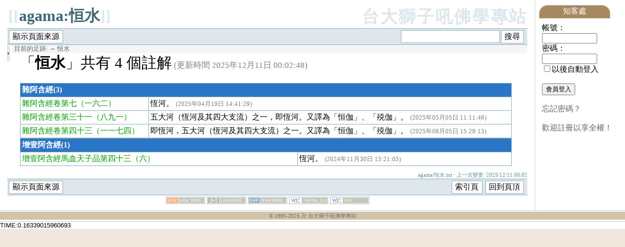

--- FILE ---
content_type: text/html; charset=UTF-8
request_url: https://buddhaspace.org/main/modules/dokuwiki/agama:%E6%81%92%E6%B0%B4
body_size: 64719
content:
<!DOCTYPE html PUBLIC "-//W3C//DTD XHTML 1.0 Transitional//EN" "http://www.w3.org/TR/xhtml1/DTD/xhtml1-transitional.dtd">
<html xmlns="http://www.w3.org/1999/xhtml" xml:lang="zh-TW" lang="zh-TW">
<head>
	<!-- Assign Theme name -->
	
	<!-- Title and meta -->
    <meta http-equiv="content-language" content="zh-TW" />
    <meta http-equiv="content-type" content="text/html; charset=UTF-8" />
	<title>agama:恒水 - 台大獅子吼佛學專站</title>
	<meta name="robots" content="index,follow" />
	<meta name="keywords" content="佛, 佛陀, 佛學, 佛教, 修行, 禪, 靜坐, 淨心, 打坐, 修行, 祈福, 離苦, 四聖諦, 八正道, 六度, 佛法討論, 佛法問題, 佛教問題, 台大, 獅子吼, 正念, 四念住, 四念處, Buddhism, Buddha, Zen, Dharma, Sangha, Practice, Meditation" />
	<meta name="description" content="台大獅子吼佛學專站是華人界第一個佛學專站。提供佛學討論交流，基於佛陀遺教，探尋佛陀本懷，實踐於日常生活，見證於慈悲智慧。" />
	<meta name="rating" content="general" />
	<meta name="author" content="台大獅子吼佛學專站" />
	<meta name="copyright" content="Copyright © 1995-2022" />
	<meta name="generator" content="XOOPS" />
	<meta name="viewport" content="width=device-width, initial-scale=1.0" />

	<!-- Rss -->
	<link rel="alternate" type="application/rss+xml" title="" href="https://buddhaspace.org/main/backend.php" />

	<!-- Favicon -->
	<link rel="shortcut icon" type="image/ico" href="https://buddhaspace.org/main/favicon.ico" />
	
    <!-- Sheet Css -->
	<link rel="stylesheet" type="text/css" media="all" title="Style sheet" href="https://buddhaspace.org/main/xoops.css" />
	<link rel="stylesheet" type="text/css" media="all" title="Style sheet" href="https://buddhaspace.org/main/themes/default/style.css" />
	<!-- Added by David on 2008/10/9 for CBS specific stylesheet. -->
	<link rel="stylesheet" type="text/css" media="all" title="Style sheet" href="https://buddhaspace.org/main/themes/default/cbs.css" />
	<!-- Added by David on 2008/10/12 for TAD Gallery -->
	<script type="text/javascript" src="https://buddhaspace.org/main/modules/tadgallery/class/jquery.js"></script>

    <!-- customized header contents -->
	<script src="https://buddhaspace.org/main/include/xoops.js" type="text/javascript"></script>
<link rel="stylesheet" href="https://buddhaspace.org/main/language/tchinese_utf8/style.css" type="text/css" />

  <meta name="generator" content="DokuWiki Release 2008-05-05" />
<meta name="robots" content="noindex,nofollow" />
<meta name="date" content="2025-12-11T00:02:48+0800" />
<meta name="keywords" content="agama,恒水" />
<link rel="search" type="application/opensearchdescription+xml" href="/main/modules/dokuwiki/lib/exe/opensearch.php" title="台大獅子吼佛學專站" />
<link rel="start" href="/main/modules/dokuwiki/" />
<link rel="contents" href="/main/modules/dokuwiki/agama:%E6%81%92%E6%B0%B4?do=index" title="索引頁" />
<link rel="alternate" type="application/rss+xml" title="Recent Changes" href="/main/modules/dokuwiki/feed.php" />
<link rel="alternate" type="application/rss+xml" title="Current Namespace" href="/main/modules/dokuwiki/feed.php?mode=list&amp;ns=agama" />
<link rel="alternate" type="text/html" title="Plain HTML" href="/main/modules/dokuwiki/_export/xhtml/agama:%E6%81%92%E6%B0%B4" />
<link rel="alternate" type="text/plain" title="Wiki Markup" href="/main/modules/dokuwiki/_export/raw/agama:%E6%81%92%E6%B0%B4" />
<link rel="stylesheet" media="all" type="text/css" href="/main/modules/dokuwiki/lib/exe/css.php?s=all&amp;t=sidebar" />
<link rel="stylesheet" media="screen" type="text/css" href="/main/modules/dokuwiki/lib/exe/css.php?t=sidebar" />
<link rel="stylesheet" media="print" type="text/css" href="/main/modules/dokuwiki/lib/exe/css.php?s=print&amp;t=sidebar" />
<script type="text/javascript" charset="utf-8" src="/main/modules/dokuwiki/lib/exe/js.php?edit=0&amp;write=0" ></script>
    <script type="text/javascript">
    //<![CDATA[
    function epub_LoadScript( url )
    {
     document.write( '<scr' + 'ipt type="text/javascript" src="' + url + '"><\/scr' + 'ipt>' ) ;
    }
//]]>
  </script>
<link rel="stylesheet" media="screen" type="text/css" href="/main/modules/dokuwiki/lib/tpl/sidebar/layout.css" />
<link rel="stylesheet" media="screen" type="text/css" href="/main/modules/dokuwiki/lib/tpl/sidebar/design.css" />


<link rel="stylesheet" media="print" type="text/css" href="/main/modules/dokuwiki/lib/tpl/sidebar/print.css" />


</head>
<body>

<!-- Start Header -->
<!-- Added by David on 2008/11/24 to allow dokuwiki to hide header. -->
<!-- End header -->

<table cellspacing="0">
    <tr>
	<!-- Start left blocks loop -->
		<!-- End left blocks loop -->

	<td id="centercolumn" style="padding-left: 7px; padding-right: 7px;">
		<!-- Display center blocks if any -->
				<!-- End center top blocks loop -->

		<!-- Start content module page -->
		<div id="content">
<div id="dokuwiki" class="dokuwiki">
  
  <div class="stylehead">

    <div class="header">
      <div class="pagename">
        [[<a href="/main/modules/dokuwiki/agama:%E6%81%92%E6%B0%B4?do=backlink"  title="Backlinks">agama:恒水</a>]]
      </div>
      <div class="logo">
        <a href="/main/modules/dokuwiki/"  name="dokuwiki__top" id="dokuwiki__top" accesskey="h" title="[ALT+H]">台大獅子吼佛學專站</a>      </div>

      <div class="clearer"></div>
    </div>

    
    <div class="bar" id="bar__top">
      <div class="bar-left" id="bar__topleft">
        <form class="button btn_source" method="post" action="/main/modules/dokuwiki/agama:恒水"><div class="no"><input type="hidden" name="do" value="edit" /><input type="hidden" name="rev" value="" /><input type="submit" value="顯示頁面來源" class="button" accesskey="v" title="顯示頁面來源 [ALT+V]" /></div></form>              </div>

      <div class="bar-right" id="bar__topright">
                <form action="/main/modules/dokuwiki/" class="search" id="dw__search"><div class="no"><input type="hidden" name="do" value="search" /><input type="text" id="qsearch__in" accesskey="f" name="id" class="edit" title="[ALT+F]" /><input type="submit" value="搜尋" class="button" title="搜尋" /><div id="qsearch__out" class="ajax_qsearch JSpopup"></div></div></form>&nbsp;
      </div>

      <div class="clearer"></div>
    </div>
<table class="split"><tr>
<td class="c">
  <span id="sidebar_toggle" class="sidebar_open" onclick="toggleSidebar('/main/modules/dokuwiki/lib/tpl/sidebar/');"><img id="mini_btn" src="/main/modules/dokuwiki/lib/tpl/sidebar/images/mini-right.gif"></span>
  <div id="sidebar" style='display:none;'>
    <div id="sidebartop">
    </div>
    <div id="sidebar_content">
          <script type="text/javascript">
    //<![CDATA[

      if(!window._epub_show_throbber){	  
        epub_LoadScript("https://buddhaspace.org/main/modules/dokuwiki/lib/plugins/epub/script.js");
      }

    //]]>

    </script><!-- TOC START -->
<div class="toc">
<div class="tocheader toctoggle" id="toc__header">本頁目錄</div>
<div id="toc__inside">

<ul class="toc">
<li class="level1"><span class="li"><span class="li"><a href="#雜阿含經" class="toc"> 雜阿含經 </a></span></span></li>
<li class="level1"><span class="li"><span class="li"><a href="#增一阿含經" class="toc"> 增一阿含經 </a></span></span></li>
<li class="level1"><span class="li"><span class="li"><a href="#中阿含經" class="toc"> 中阿含經 </a></span></span></li>
<li class="level1"><span class="li"><span class="li"><a href="#長阿含經" class="toc"> 長阿含經 </a></span></span></li></ul>
</div>
</div>
<!-- TOC END -->
<ul>
<li class="level1"><span class="li"><a href="/main/modules/dokuwiki/start" class="wikilink1" title="start">首頁</a></span>
</li>
</ul>

</div>

<h1><a name="雜阿含經" id="雜阿含經"> 雜阿含經 </a></h1>
<div class="level1">
<ul>
<li class="level1"><span class="li"><a href="http://buddhaspace.org/agama/" class="urlextern" title="http://buddhaspace.org/agama/">雜阿含經</a></span>
</li>
</ul>
<table class="inline">
	<tr class="row0">
		<td class="col0"> <a href="/main/modules/dokuwiki/agama:%E9%9B%9C%E9%98%BF%E5%90%AB%E7%B6%93%E5%8D%B7%E7%AC%AC%E4%B8%80" class="wikilink1" title="agama:雜阿含經卷第一">1</a> </td><td class="col1"> <a href="/main/modules/dokuwiki/agama:%E9%9B%9C%E9%98%BF%E5%90%AB%E7%B6%93%E5%8D%B7%E7%AC%AC%E4%BA%8C" class="wikilink1" title="agama:雜阿含經卷第二">2</a> </td><td class="col2"> <a href="/main/modules/dokuwiki/agama:%E9%9B%9C%E9%98%BF%E5%90%AB%E7%B6%93%E5%8D%B7%E7%AC%AC%E4%B8%89" class="wikilink1" title="agama:雜阿含經卷第三">3</a> </td><td class="col3"> <a href="/main/modules/dokuwiki/agama:%E9%9B%9C%E9%98%BF%E5%90%AB%E7%B6%93%E5%8D%B7%E7%AC%AC%E5%9B%9B" class="wikilink1" title="agama:雜阿含經卷第四">4</a> </td><td class="col4"> <a href="/main/modules/dokuwiki/agama:%E9%9B%9C%E9%98%BF%E5%90%AB%E7%B6%93%E5%8D%B7%E7%AC%AC%E4%BA%94" class="wikilink1" title="agama:雜阿含經卷第五">5</a> </td>
	</tr>
	<tr class="row1">
		<td class="col0"> <a href="/main/modules/dokuwiki/agama:%E9%9B%9C%E9%98%BF%E5%90%AB%E7%B6%93%E5%8D%B7%E7%AC%AC%E5%85%AD" class="wikilink1" title="agama:雜阿含經卷第六">6</a> </td><td class="col1"> <a href="/main/modules/dokuwiki/agama:%E9%9B%9C%E9%98%BF%E5%90%AB%E7%B6%93%E5%8D%B7%E7%AC%AC%E4%B8%83" class="wikilink1" title="agama:雜阿含經卷第七">7</a> </td><td class="col2"> <a href="/main/modules/dokuwiki/agama:%E9%9B%9C%E9%98%BF%E5%90%AB%E7%B6%93%E5%8D%B7%E7%AC%AC%E5%85%AB" class="wikilink1" title="agama:雜阿含經卷第八">8</a> </td><td class="col3"> <a href="/main/modules/dokuwiki/agama:%E9%9B%9C%E9%98%BF%E5%90%AB%E7%B6%93%E5%8D%B7%E7%AC%AC%E4%B9%9D" class="wikilink1" title="agama:雜阿含經卷第九">9</a> </td><td class="col4"> <a href="/main/modules/dokuwiki/agama:%E9%9B%9C%E9%98%BF%E5%90%AB%E7%B6%93%E5%8D%B7%E7%AC%AC%E5%8D%81" class="wikilink1" title="agama:雜阿含經卷第十">10</a> </td>
	</tr>
	<tr class="row2">
		<td class="col0"> <a href="/main/modules/dokuwiki/agama:%E9%9B%9C%E9%98%BF%E5%90%AB%E7%B6%93%E5%8D%B7%E7%AC%AC%E5%8D%81%E4%B8%80" class="wikilink1" title="agama:雜阿含經卷第十一">11</a> </td><td class="col1"> <a href="/main/modules/dokuwiki/agama:%E9%9B%9C%E9%98%BF%E5%90%AB%E7%B6%93%E5%8D%B7%E7%AC%AC%E5%8D%81%E4%BA%8C" class="wikilink1" title="agama:雜阿含經卷第十二">12</a> </td><td class="col2"> <a href="/main/modules/dokuwiki/agama:%E9%9B%9C%E9%98%BF%E5%90%AB%E7%B6%93%E5%8D%B7%E7%AC%AC%E5%8D%81%E4%B8%89" class="wikilink1" title="agama:雜阿含經卷第十三">13</a> </td><td class="col3"> <a href="/main/modules/dokuwiki/agama:%E9%9B%9C%E9%98%BF%E5%90%AB%E7%B6%93%E5%8D%B7%E7%AC%AC%E5%8D%81%E5%9B%9B" class="wikilink1" title="agama:雜阿含經卷第十四">14</a> </td><td class="col4"> <a href="/main/modules/dokuwiki/agama:%E9%9B%9C%E9%98%BF%E5%90%AB%E7%B6%93%E5%8D%B7%E7%AC%AC%E5%8D%81%E4%BA%94" class="wikilink1" title="agama:雜阿含經卷第十五">15</a> </td>
	</tr>
	<tr class="row3">
		<td class="col0"> <a href="/main/modules/dokuwiki/agama:%E9%9B%9C%E9%98%BF%E5%90%AB%E7%B6%93%E5%8D%B7%E7%AC%AC%E5%8D%81%E5%85%AD" class="wikilink1" title="agama:雜阿含經卷第十六">16</a> </td><td class="col1"> <a href="/main/modules/dokuwiki/agama:%E9%9B%9C%E9%98%BF%E5%90%AB%E7%B6%93%E5%8D%B7%E7%AC%AC%E5%8D%81%E4%B8%83" class="wikilink1" title="agama:雜阿含經卷第十七">17</a> </td><td class="col2"> <a href="/main/modules/dokuwiki/agama:%E9%9B%9C%E9%98%BF%E5%90%AB%E7%B6%93%E5%8D%B7%E7%AC%AC%E5%8D%81%E5%85%AB" class="wikilink1" title="agama:雜阿含經卷第十八">18</a> </td><td class="col3"> <a href="/main/modules/dokuwiki/agama:%E9%9B%9C%E9%98%BF%E5%90%AB%E7%B6%93%E5%8D%B7%E7%AC%AC%E5%8D%81%E4%B9%9D" class="wikilink1" title="agama:雜阿含經卷第十九">19</a> </td><td class="col4"> <a href="/main/modules/dokuwiki/agama:%E9%9B%9C%E9%98%BF%E5%90%AB%E7%B6%93%E5%8D%B7%E7%AC%AC%E4%BA%8C%E5%8D%81" class="wikilink1" title="agama:雜阿含經卷第二十">20</a> </td>
	</tr>
	<tr class="row4">
		<td class="col0"> <a href="/main/modules/dokuwiki/agama:%E9%9B%9C%E9%98%BF%E5%90%AB%E7%B6%93%E5%8D%B7%E7%AC%AC%E4%BA%8C%E5%8D%81%E4%B8%80" class="wikilink1" title="agama:雜阿含經卷第二十一">21</a> </td><td class="col1"> <a href="/main/modules/dokuwiki/agama:%E9%9B%9C%E9%98%BF%E5%90%AB%E7%B6%93%E5%8D%B7%E7%AC%AC%E4%BA%8C%E5%8D%81%E4%BA%8C" class="wikilink1" title="agama:雜阿含經卷第二十二">22</a> </td><td class="col2"> <a href="/main/modules/dokuwiki/agama:%E9%9B%9C%E9%98%BF%E5%90%AB%E7%B6%93%E5%8D%B7%E7%AC%AC%E4%BA%8C%E5%8D%81%E4%B8%89" class="wikilink1" title="agama:雜阿含經卷第二十三">23</a> </td><td class="col3"> <a href="/main/modules/dokuwiki/agama:%E9%9B%9C%E9%98%BF%E5%90%AB%E7%B6%93%E5%8D%B7%E7%AC%AC%E4%BA%8C%E5%8D%81%E5%9B%9B" class="wikilink1" title="agama:雜阿含經卷第二十四">24</a> </td><td class="col4"> <a href="/main/modules/dokuwiki/agama:%E9%9B%9C%E9%98%BF%E5%90%AB%E7%B6%93%E5%8D%B7%E7%AC%AC%E4%BA%8C%E5%8D%81%E5%9B%9B-2" class="wikilink1" title="agama:雜阿含經卷第二十四-2">24-2</a> </td>
	</tr>
	<tr class="row5">
		<td class="col0"> <a href="/main/modules/dokuwiki/agama:%E9%9B%9C%E9%98%BF%E5%90%AB%E7%B6%93%E5%8D%B7%E7%AC%AC%E4%BA%8C%E5%8D%81%E5%9B%9B-3" class="wikilink1" title="agama:雜阿含經卷第二十四-3">24-3</a> </td><td class="col1"> <a href="/main/modules/dokuwiki/agama:%E9%9B%9C%E9%98%BF%E5%90%AB%E7%B6%93%E5%8D%B7%E7%AC%AC%E4%BA%8C%E5%8D%81%E5%9B%9B-4" class="wikilink1" title="agama:雜阿含經卷第二十四-4">24-4</a> </td><td class="col2 leftalign"> <a href="/main/modules/dokuwiki/agama:%E9%9B%9C%E9%98%BF%E5%90%AB%E7%B6%93%E5%8D%B7%E7%AC%AC%E4%BA%8C%E5%8D%81%E4%BA%94" class="wikilink1" title="agama:雜阿含經卷第二十五">25</a>  </td><td class="col3"> <a href="/main/modules/dokuwiki/agama:%E9%9B%9C%E9%98%BF%E5%90%AB%E7%B6%93%E5%8D%B7%E7%AC%AC%E4%BA%8C%E5%8D%81%E5%85%AD" class="wikilink1" title="agama:雜阿含經卷第二十六">26</a> </td><td class="col4"> <a href="/main/modules/dokuwiki/agama:%E9%9B%9C%E9%98%BF%E5%90%AB%E7%B6%93%E5%8D%B7%E7%AC%AC%E4%BA%8C%E5%8D%81%E5%85%AD-2" class="wikilink1" title="agama:雜阿含經卷第二十六-2">26-2</a> </td>
	</tr>
	<tr class="row6">
		<td class="col0"> <a href="/main/modules/dokuwiki/agama:%E9%9B%9C%E9%98%BF%E5%90%AB%E7%B6%93%E5%8D%B7%E7%AC%AC%E4%BA%8C%E5%8D%81%E4%B8%83" class="wikilink1" title="agama:雜阿含經卷第二十七">27</a> </td><td class="col1"> <a href="/main/modules/dokuwiki/agama:%E9%9B%9C%E9%98%BF%E5%90%AB%E7%B6%93%E5%8D%B7%E7%AC%AC%E4%BA%8C%E5%8D%81%E5%85%AB" class="wikilink1" title="agama:雜阿含經卷第二十八">28</a> </td><td class="col2"> <a href="/main/modules/dokuwiki/agama:%E9%9B%9C%E9%98%BF%E5%90%AB%E7%B6%93%E5%8D%B7%E7%AC%AC%E4%BA%8C%E5%8D%81%E4%B9%9D" class="wikilink1" title="agama:雜阿含經卷第二十九">29</a> </td><td class="col3"> <a href="/main/modules/dokuwiki/agama:%E9%9B%9C%E9%98%BF%E5%90%AB%E7%B6%93%E5%8D%B7%E7%AC%AC%E4%B8%89%E5%8D%81" class="wikilink1" title="agama:雜阿含經卷第三十">30</a> </td><td class="col4"> <a href="/main/modules/dokuwiki/agama:%E9%9B%9C%E9%98%BF%E5%90%AB%E7%B6%93%E5%8D%B7%E7%AC%AC%E4%B8%89%E5%8D%81%E4%B8%80" class="wikilink1" title="agama:雜阿含經卷第三十一">31</a> </td>
	</tr>
	<tr class="row7">
		<td class="col0"> <a href="/main/modules/dokuwiki/agama:%E9%9B%9C%E9%98%BF%E5%90%AB%E7%B6%93%E5%8D%B7%E7%AC%AC%E4%B8%89%E5%8D%81%E4%B8%80-2" class="wikilink1" title="agama:雜阿含經卷第三十一-2">31-2</a> </td><td class="col1"> <a href="/main/modules/dokuwiki/agama:%E9%9B%9C%E9%98%BF%E5%90%AB%E7%B6%93%E5%8D%B7%E7%AC%AC%E4%B8%89%E5%8D%81%E4%BA%8C" class="wikilink1" title="agama:雜阿含經卷第三十二">32</a> </td><td class="col2"> <a href="/main/modules/dokuwiki/agama:%E9%9B%9C%E9%98%BF%E5%90%AB%E7%B6%93%E5%8D%B7%E7%AC%AC%E4%B8%89%E5%8D%81%E4%B8%89" class="wikilink1" title="agama:雜阿含經卷第三十三">33</a> </td><td class="col3"> <a href="/main/modules/dokuwiki/agama:%E9%9B%9C%E9%98%BF%E5%90%AB%E7%B6%93%E5%8D%B7%E7%AC%AC%E4%B8%89%E5%8D%81%E5%9B%9B" class="wikilink1" title="agama:雜阿含經卷第三十四">34</a> </td><td class="col4"> <a href="/main/modules/dokuwiki/agama:%E9%9B%9C%E9%98%BF%E5%90%AB%E7%B6%93%E5%8D%B7%E7%AC%AC%E4%B8%89%E5%8D%81%E4%BA%94" class="wikilink1" title="agama:雜阿含經卷第三十五">35</a> </td>
	</tr>
	<tr class="row8">
		<td class="col0"> <a href="/main/modules/dokuwiki/agama:%E9%9B%9C%E9%98%BF%E5%90%AB%E7%B6%93%E5%8D%B7%E7%AC%AC%E4%B8%89%E5%8D%81%E5%85%AD" class="wikilink1" title="agama:雜阿含經卷第三十六">36</a> </td><td class="col1"> <a href="/main/modules/dokuwiki/agama:%E9%9B%9C%E9%98%BF%E5%90%AB%E7%B6%93%E5%8D%B7%E7%AC%AC%E4%B8%89%E5%8D%81%E4%B8%83" class="wikilink1" title="agama:雜阿含經卷第三十七">37</a> </td><td class="col2"> <a href="/main/modules/dokuwiki/agama:%E9%9B%9C%E9%98%BF%E5%90%AB%E7%B6%93%E5%8D%B7%E7%AC%AC%E4%B8%89%E5%8D%81%E5%85%AB" class="wikilink1" title="agama:雜阿含經卷第三十八">38</a> </td><td class="col3"> <a href="/main/modules/dokuwiki/agama:%E9%9B%9C%E9%98%BF%E5%90%AB%E7%B6%93%E5%8D%B7%E7%AC%AC%E4%B8%89%E5%8D%81%E4%B9%9D" class="wikilink1" title="agama:雜阿含經卷第三十九">39</a> </td><td class="col4"> <a href="/main/modules/dokuwiki/agama:%E9%9B%9C%E9%98%BF%E5%90%AB%E7%B6%93%E5%8D%B7%E7%AC%AC%E5%9B%9B%E5%8D%81" class="wikilink1" title="agama:雜阿含經卷第四十">40</a> </td>
	</tr>
	<tr class="row9">
		<td class="col0"> <a href="/main/modules/dokuwiki/agama:%E9%9B%9C%E9%98%BF%E5%90%AB%E7%B6%93%E5%8D%B7%E7%AC%AC%E5%9B%9B%E5%8D%81%E4%B8%80" class="wikilink1" title="agama:雜阿含經卷第四十一">41</a> </td><td class="col1"> <a href="/main/modules/dokuwiki/agama:%E9%9B%9C%E9%98%BF%E5%90%AB%E7%B6%93%E5%8D%B7%E7%AC%AC%E5%9B%9B%E5%8D%81%E4%BA%8C" class="wikilink1" title="agama:雜阿含經卷第四十二">42</a> </td><td class="col2"> <a href="/main/modules/dokuwiki/agama:%E9%9B%9C%E9%98%BF%E5%90%AB%E7%B6%93%E5%8D%B7%E7%AC%AC%E5%9B%9B%E5%8D%81%E4%B8%89" class="wikilink1" title="agama:雜阿含經卷第四十三">43</a> </td><td class="col3"> <a href="/main/modules/dokuwiki/agama:%E9%9B%9C%E9%98%BF%E5%90%AB%E7%B6%93%E5%8D%B7%E7%AC%AC%E5%9B%9B%E5%8D%81%E5%9B%9B" class="wikilink1" title="agama:雜阿含經卷第四十四">44</a> </td><td class="col4"> <a href="/main/modules/dokuwiki/agama:%E9%9B%9C%E9%98%BF%E5%90%AB%E7%B6%93%E5%8D%B7%E7%AC%AC%E5%9B%9B%E5%8D%81%E4%BA%94" class="wikilink1" title="agama:雜阿含經卷第四十五">45</a> </td>
	</tr>
	<tr class="row10">
		<td class="col0"> <a href="/main/modules/dokuwiki/agama:%E9%9B%9C%E9%98%BF%E5%90%AB%E7%B6%93%E5%8D%B7%E7%AC%AC%E5%9B%9B%E5%8D%81%E5%85%AD" class="wikilink1" title="agama:雜阿含經卷第四十六">46</a> </td><td class="col1"> <a href="/main/modules/dokuwiki/agama:%E9%9B%9C%E9%98%BF%E5%90%AB%E7%B6%93%E5%8D%B7%E7%AC%AC%E5%9B%9B%E5%8D%81%E4%B8%83" class="wikilink1" title="agama:雜阿含經卷第四十七">47</a> </td><td class="col2"> <a href="/main/modules/dokuwiki/agama:%E9%9B%9C%E9%98%BF%E5%90%AB%E7%B6%93%E5%8D%B7%E7%AC%AC%E5%9B%9B%E5%8D%81%E5%85%AB" class="wikilink1" title="agama:雜阿含經卷第四十八">48</a> </td><td class="col3"> <a href="/main/modules/dokuwiki/agama:%E9%9B%9C%E9%98%BF%E5%90%AB%E7%B6%93%E5%8D%B7%E7%AC%AC%E5%9B%9B%E5%8D%81%E4%B9%9D" class="wikilink1" title="agama:雜阿含經卷第四十九">49</a> </td><td class="col4"> <a href="/main/modules/dokuwiki/agama:%E9%9B%9C%E9%98%BF%E5%90%AB%E7%B6%93%E5%8D%B7%E7%AC%AC%E4%BA%94%E5%8D%81" class="wikilink1" title="agama:雜阿含經卷第五十">50</a> </td>
	</tr>
</table>

</div>

<h1><a name="增一阿含經" id="增一阿含經"> 增一阿含經 </a></h1>
<div class="level1">
<ul>
<li class="level1"><span class="li"><a href="http://buddhaspace.org/agama1/" class="urlextern" title="http://buddhaspace.org/agama1/">增一阿含經</a></span>
</li>
</ul>
<table class="inline">
	<tr class="row0">
		<td class="col0"> <a href="/main/modules/dokuwiki/agama1:%E5%A2%9E%E5%A3%B9%E9%98%BF%E5%90%AB%E7%B6%93%E5%BA%8F%E5%93%81%E7%AC%AC%E4%B8%80" class="wikilink1" title="agama1:增壹阿含經序品第一">1</a> </td><td class="col1"> <a href="/main/modules/dokuwiki/agama1:%E5%A2%9E%E5%A3%B9%E9%98%BF%E5%90%AB%E7%B6%93%E5%8D%81%E5%BF%B5%E5%93%81%E7%AC%AC%E4%BA%8C" class="wikilink1" title="agama1:增壹阿含經十念品第二">2</a> </td><td class="col2"> <a href="/main/modules/dokuwiki/agama1:%E5%A2%9E%E5%A3%B9%E9%98%BF%E5%90%AB%E7%B6%93%E5%BB%A3%E6%BC%94%E5%93%81%E7%AC%AC%E4%B8%89" class="wikilink1" title="agama1:增壹阿含經廣演品第三">3</a> </td><td class="col3"> <a href="/main/modules/dokuwiki/agama1:%E5%A2%9E%E5%A3%B9%E9%98%BF%E5%90%AB%E7%B6%93%E5%BC%9F%E5%AD%90%E5%93%81%E7%AC%AC%E5%9B%9B" class="wikilink1" title="agama1:增壹阿含經弟子品第四">4</a> </td><td class="col4"> <a href="/main/modules/dokuwiki/agama1:%E5%A2%9E%E5%A3%B9%E9%98%BF%E5%90%AB%E7%B6%93%E6%AF%94%E4%B8%98%E5%B0%BC%E5%93%81%E7%AC%AC%E4%BA%94" class="wikilink1" title="agama1:增壹阿含經比丘尼品第五">5</a> </td>
	</tr>
	<tr class="row1">
		<td class="col0"> <a href="/main/modules/dokuwiki/agama1:%E5%A2%9E%E5%A3%B9%E9%98%BF%E5%90%AB%E7%B6%93%E6%B8%85%E4%BF%A1%E5%A3%AB%E5%93%81%E7%AC%AC%E5%85%AD" class="wikilink1" title="agama1:增壹阿含經清信士品第六">6</a> </td><td class="col1"> <a href="/main/modules/dokuwiki/agama1:%E5%A2%9E%E5%A3%B9%E9%98%BF%E5%90%AB%E7%B6%93%E6%B8%85%E4%BF%A1%E5%A5%B3%E5%93%81%E7%AC%AC%E4%B8%83" class="wikilink1" title="agama1:增壹阿含經清信女品第七">7</a> </td><td class="col2"> <a href="/main/modules/dokuwiki/agama1:%E5%A2%9E%E5%A3%B9%E9%98%BF%E5%90%AB%E7%B6%93%E9%98%BF%E9%A0%88%E5%80%AB%E5%93%81%E7%AC%AC%E5%85%AB" class="wikilink1" title="agama1:增壹阿含經阿須倫品第八">8</a> </td><td class="col3"> <a href="/main/modules/dokuwiki/agama1:%E5%A2%9E%E5%A3%B9%E9%98%BF%E5%90%AB%E7%B6%93%E4%B8%80%E5%AD%90%E5%93%81%E7%AC%AC%E4%B9%9D" class="wikilink1" title="agama1:增壹阿含經一子品第九">9</a> </td><td class="col4"> <a href="/main/modules/dokuwiki/agama1:%E5%A2%9E%E5%A3%B9%E9%98%BF%E5%90%AB%E7%B6%93%E8%AD%B7%E5%BF%83%E5%93%81%E7%AC%AC%E5%8D%81" class="wikilink1" title="agama1:增壹阿含經護心品第十">10</a> </td>
	</tr>
	<tr class="row2">
		<td class="col0"> <a href="/main/modules/dokuwiki/agama1:%E5%A2%9E%E5%A3%B9%E9%98%BF%E5%90%AB%E7%B6%93%E4%B8%8D%E9%80%AE%E5%93%81%E7%AC%AC%E5%8D%81%E4%B8%80" class="wikilink1" title="agama1:增壹阿含經不逮品第十一">11</a> </td><td class="col1"> <a href="/main/modules/dokuwiki/agama1:%E5%A2%9E%E5%A3%B9%E9%98%BF%E5%90%AB%E7%B6%93%E5%A3%B9%E5%85%A5%E9%81%93%E5%93%81%E7%AC%AC%E5%8D%81%E4%BA%8C" class="wikilink1" title="agama1:增壹阿含經壹入道品第十二">12</a> </td><td class="col2"> <a href="/main/modules/dokuwiki/agama1:%E5%A2%9E%E5%A3%B9%E9%98%BF%E5%90%AB%E7%B6%93%E5%88%A9%E9%A4%8A%E5%93%81%E7%AC%AC%E5%8D%81%E4%B8%89" class="wikilink1" title="agama1:增壹阿含經利養品第十三">13</a> </td><td class="col3"> <a href="/main/modules/dokuwiki/agama1:%E5%A2%9E%E5%A3%B9%E9%98%BF%E5%90%AB%E7%B6%93%E4%BA%94%E6%88%92%E5%93%81%E7%AC%AC%E5%8D%81%E5%9B%9B" class="wikilink1" title="agama1:增壹阿含經五戒品第十四">14</a> </td><td class="col4"> <a href="/main/modules/dokuwiki/agama1:%E5%A2%9E%E5%A3%B9%E9%98%BF%E5%90%AB%E7%B6%93%E6%9C%89%E7%84%A1%E5%93%81%E7%AC%AC%E5%8D%81%E4%BA%94" class="wikilink1" title="agama1:增壹阿含經有無品第十五">15</a> </td>
	</tr>
	<tr class="row3">
		<td class="col0"> <a href="/main/modules/dokuwiki/agama1:%E5%A2%9E%E5%A3%B9%E9%98%BF%E5%90%AB%E7%B6%93%E7%81%AB%E6%BB%85%E5%93%81%E7%AC%AC%E5%8D%81%E5%85%AD" class="wikilink1" title="agama1:增壹阿含經火滅品第十六">16</a> </td><td class="col1"> <a href="/main/modules/dokuwiki/agama1:%E5%A2%9E%E5%A3%B9%E9%98%BF%E5%90%AB%E7%B6%93%E5%AE%89%E8%88%AC%E5%93%81%E7%AC%AC%E5%8D%81%E4%B8%83" class="wikilink1" title="agama1:增壹阿含經安般品第十七">17</a> </td><td class="col2"> <a href="/main/modules/dokuwiki/agama1:%E5%A2%9E%E5%A3%B9%E9%98%BF%E5%90%AB%E7%B6%93%E6%85%9A%E6%84%A7%E5%93%81%E7%AC%AC%E5%8D%81%E5%85%AB" class="wikilink1" title="agama1:增壹阿含經慚愧品第十八">18</a> </td><td class="col3"> <a href="/main/modules/dokuwiki/agama1:%E5%A2%9E%E5%A3%B9%E9%98%BF%E5%90%AB%E7%B6%93%E5%8B%B8%E8%AB%8B%E5%93%81%E7%AC%AC%E5%8D%81%E4%B9%9D" class="wikilink1" title="agama1:增壹阿含經勸請品第十九">19</a> </td><td class="col4"> <a href="/main/modules/dokuwiki/agama1:%E5%A2%9E%E5%A3%B9%E9%98%BF%E5%90%AB%E7%B6%93%E5%96%84%E7%9F%A5%E8%AD%98%E5%93%81%E7%AC%AC%E4%BA%8C%E5%8D%81" class="wikilink1" title="agama1:增壹阿含經善知識品第二十">20</a> </td>
	</tr>
	<tr class="row4">
		<td class="col0"> <a href="/main/modules/dokuwiki/agama1:%E5%A2%9E%E5%A3%B9%E9%98%BF%E5%90%AB%E7%B6%93%E4%B8%89%E5%AF%B6%E5%93%81%E7%AC%AC%E4%BA%8C%E5%8D%81%E4%B8%80" class="wikilink1" title="agama1:增壹阿含經三寶品第二十一">21</a> </td><td class="col1"> <a href="/main/modules/dokuwiki/agama1:%E5%A2%9E%E5%A3%B9%E9%98%BF%E5%90%AB%E7%B6%93%E4%B8%89%E4%BE%9B%E9%A4%8A%E5%93%81%E7%AC%AC%E4%BA%8C%E5%8D%81%E4%BA%8C" class="wikilink1" title="agama1:增壹阿含經三供養品第二十二">22</a> </td><td class="col2"> <a href="/main/modules/dokuwiki/agama1:%E5%A2%9E%E5%A3%B9%E9%98%BF%E5%90%AB%E7%B6%93%E5%9C%B0%E4%B8%BB%E5%93%81%E7%AC%AC%E4%BA%8C%E5%8D%81%E4%B8%89" class="wikilink1" title="agama1:增壹阿含經地主品第二十三">23</a> </td><td class="col3"> <a href="/main/modules/dokuwiki/agama1:%E5%A2%9E%E5%A3%B9%E9%98%BF%E5%90%AB%E7%B6%93%E9%AB%98%E5%B9%A2%E5%93%81%E7%AC%AC%E4%BA%8C%E5%8D%81%E5%9B%9B" class="wikilink1" title="agama1:增壹阿含經高幢品第二十四">24</a> </td><td class="col4"> <a href="/main/modules/dokuwiki/agama1:%E5%A2%9E%E5%A3%B9%E9%98%BF%E5%90%AB%E7%B6%93%E5%9B%9B%E8%AB%A6%E5%93%81%E7%AC%AC%E4%BA%8C%E5%8D%81%E4%BA%94" class="wikilink1" title="agama1:增壹阿含經四諦品第二十五">25</a> </td>
	</tr>
	<tr class="row5">
		<td class="col0"> <a href="/main/modules/dokuwiki/agama1:%E5%A2%9E%E5%A3%B9%E9%98%BF%E5%90%AB%E7%B6%93%E5%9B%9B%E6%84%8F%E6%96%B7%E5%93%81%E7%AC%AC%E4%BA%8C%E5%8D%81%E5%85%AD" class="wikilink1" title="agama1:增壹阿含經四意斷品第二十六">26</a> </td><td class="col1"> <a href="/main/modules/dokuwiki/agama1:%E5%A2%9E%E5%A3%B9%E9%98%BF%E5%90%AB%E7%B6%93%E7%AD%89%E8%B6%A3%E5%9B%9B%E8%AB%A6%E5%93%81%E7%AC%AC%E4%BA%8C%E5%8D%81%E4%B8%83" class="wikilink1" title="agama1:增壹阿含經等趣四諦品第二十七">27</a> </td><td class="col2"> <a href="/main/modules/dokuwiki/agama1:%E5%A2%9E%E5%A3%B9%E9%98%BF%E5%90%AB%E7%B6%93%E8%81%B2%E8%81%9E%E5%93%81%E7%AC%AC%E4%BA%8C%E5%8D%81%E5%85%AB" class="wikilink1" title="agama1:增壹阿含經聲聞品第二十八">28</a> </td><td class="col3"> <a href="/main/modules/dokuwiki/agama1:%E5%A2%9E%E5%A3%B9%E9%98%BF%E5%90%AB%E7%B6%93%E8%8B%A6%E6%A8%82%E5%93%81%E7%AC%AC%E4%BA%8C%E5%8D%81%E4%B9%9D" class="wikilink1" title="agama1:增壹阿含經苦樂品第二十九">29</a> </td><td class="col4"> <a href="/main/modules/dokuwiki/agama1:%E5%A2%9E%E5%A3%B9%E9%98%BF%E5%90%AB%E7%B6%93%E9%A0%88%E9%99%80%E5%93%81%E7%AC%AC%E4%B8%89%E5%8D%81" class="wikilink1" title="agama1:增壹阿含經須陀品第三十">30</a> </td>
	</tr>
	<tr class="row6">
		<td class="col0"> <a href="/main/modules/dokuwiki/agama1:%E5%A2%9E%E5%A3%B9%E9%98%BF%E5%90%AB%E7%B6%93%E5%A2%9E%E4%B8%8A%E5%93%81%E7%AC%AC%E4%B8%89%E5%8D%81%E4%B8%80" class="wikilink1" title="agama1:增壹阿含經增上品第三十一">31</a> </td><td class="col1"> <a href="/main/modules/dokuwiki/agama1:%E5%A2%9E%E5%A3%B9%E9%98%BF%E5%90%AB%E7%B6%93%E5%96%84%E8%81%9A%E5%93%81%E7%AC%AC%E4%B8%89%E5%8D%81%E4%BA%8C" class="wikilink1" title="agama1:增壹阿含經善聚品第三十二">32</a> </td><td class="col2"> <a href="/main/modules/dokuwiki/agama1:%E5%A2%9E%E5%A3%B9%E9%98%BF%E5%90%AB%E7%B6%93%E4%BA%94%E7%8E%8B%E5%93%81%E7%AC%AC%E4%B8%89%E5%8D%81%E4%B8%89" class="wikilink1" title="agama1:增壹阿含經五王品第三十三">33</a> </td><td class="col3"> <a href="/main/modules/dokuwiki/agama1:%E5%A2%9E%E5%A3%B9%E9%98%BF%E5%90%AB%E7%B6%93%E7%AD%89%E8%A6%8B%E5%93%81%E7%AC%AC%E4%B8%89%E5%8D%81%E5%9B%9B" class="wikilink1" title="agama1:增壹阿含經等見品第三十四">34</a> </td><td class="col4"> <a href="/main/modules/dokuwiki/agama1:%E5%A2%9E%E5%A3%B9%E9%98%BF%E5%90%AB%E7%B6%93%E9%82%AA%E8%81%9A%E5%93%81%E7%AC%AC%E4%B8%89%E5%8D%81%E4%BA%94" class="wikilink1" title="agama1:增壹阿含經邪聚品第三十五">35</a> </td>
	</tr>
	<tr class="row7">
		<td class="col0"> <a href="/main/modules/dokuwiki/agama1:%E5%A2%9E%E5%A3%B9%E9%98%BF%E5%90%AB%E7%B6%93%E8%81%BD%E6%B3%95%E5%93%81%E7%AC%AC%E4%B8%89%E5%8D%81%E5%85%AD" class="wikilink1" title="agama1:增壹阿含經聽法品第三十六">36</a> </td><td class="col1"> <a href="/main/modules/dokuwiki/agama1:%E5%A2%9E%E5%A3%B9%E9%98%BF%E5%90%AB%E7%B6%93%E5%85%AD%E9%87%8D%E5%93%81%E7%AC%AC%E4%B8%89%E5%8D%81%E4%B8%83" class="wikilink1" title="agama1:增壹阿含經六重品第三十七">37</a> </td><td class="col2"> <a href="/main/modules/dokuwiki/agama1:%E5%A2%9E%E5%A3%B9%E9%98%BF%E5%90%AB%E7%B6%93%E5%8A%9B%E5%93%81%E7%AC%AC%E4%B8%89%E5%8D%81%E5%85%AB" class="wikilink1" title="agama1:增壹阿含經力品第三十八">38</a> </td><td class="col3"> <a href="/main/modules/dokuwiki/agama1:%E5%A2%9E%E5%A3%B9%E9%98%BF%E5%90%AB%E7%B6%93%E7%AD%89%E6%B3%95%E5%93%81%E7%AC%AC%E4%B8%89%E5%8D%81%E4%B9%9D" class="wikilink1" title="agama1:增壹阿含經等法品第三十九">39</a> </td><td class="col4"> <a href="/main/modules/dokuwiki/agama1:%E5%A2%9E%E5%A3%B9%E9%98%BF%E5%90%AB%E7%B6%93%E4%B8%83%E6%97%A5%E5%93%81%E7%AC%AC%E5%9B%9B%E5%8D%81" class="wikilink1" title="agama1:增壹阿含經七日品第四十">40</a> </td>
	</tr>
	<tr class="row8">
		<td class="col0"> <a href="/main/modules/dokuwiki/agama1:%E5%A2%9E%E5%A3%B9%E9%98%BF%E5%90%AB%E7%B6%93%E8%8E%AB%E7%95%8F%E5%93%81%E7%AC%AC%E5%9B%9B%E5%8D%81%E4%B8%80" class="wikilink1" title="agama1:增壹阿含經莫畏品第四十一">41</a> </td><td class="col1"> <a href="/main/modules/dokuwiki/agama1:%E5%A2%9E%E5%A3%B9%E9%98%BF%E5%90%AB%E7%B6%93%E5%85%AB%E9%9B%A3%E5%93%81%E7%AC%AC%E5%9B%9B%E5%8D%81%E4%BA%8C" class="wikilink1" title="agama1:增壹阿含經八難品第四十二">42</a> </td><td class="col2"> <a href="/main/modules/dokuwiki/agama1:%E5%A2%9E%E5%A3%B9%E9%98%BF%E5%90%AB%E7%B6%93%E9%A6%AC%E8%A1%80%E5%A4%A9%E5%AD%90%E5%93%81%E7%AC%AC%E5%9B%9B%E5%8D%81%E4%B8%89" class="wikilink1" title="agama1:增壹阿含經馬血天子品第四十三">43</a> </td><td class="col3"> <a href="/main/modules/dokuwiki/agama1:%E5%A2%9E%E5%A3%B9%E9%98%BF%E5%90%AB%E7%B6%93%E4%B9%9D%E7%9C%BE%E7%94%9F%E5%B1%85%E5%93%81%E7%AC%AC%E5%9B%9B%E5%8D%81%E5%9B%9B" class="wikilink1" title="agama1:增壹阿含經九眾生居品第四十四">44</a> </td><td class="col4"> <a href="/main/modules/dokuwiki/agama1:%E5%A2%9E%E5%A3%B9%E9%98%BF%E5%90%AB%E7%B6%93%E9%A6%AC%E7%8E%8B%E5%93%81%E7%AC%AC%E5%9B%9B%E5%8D%81%E4%BA%94" class="wikilink1" title="agama1:增壹阿含經馬王品第四十五">45</a> </td>
	</tr>
	<tr class="row9">
		<td class="col0"> <a href="/main/modules/dokuwiki/agama1:%E5%A2%9E%E5%A3%B9%E9%98%BF%E5%90%AB%E7%B6%93%E7%B5%90%E7%A6%81%E5%93%81%E7%AC%AC%E5%9B%9B%E5%8D%81%E5%85%AD" class="wikilink1" title="agama1:增壹阿含經結禁品第四十六">46</a> </td><td class="col1"> <a href="/main/modules/dokuwiki/agama1:%E5%A2%9E%E5%A3%B9%E9%98%BF%E5%90%AB%E7%B6%93%E5%96%84%E6%83%A1%E5%93%81%E7%AC%AC%E5%9B%9B%E5%8D%81%E4%B8%83" class="wikilink1" title="agama1:增壹阿含經善惡品第四十七">47</a> </td><td class="col2"> <a href="/main/modules/dokuwiki/agama1:%E5%A2%9E%E5%A3%B9%E9%98%BF%E5%90%AB%E7%B6%93%E5%8D%81%E4%B8%8D%E5%96%84%E5%93%81%E7%AC%AC%E5%9B%9B%E5%8D%81%E5%85%AB" class="wikilink1" title="agama1:增壹阿含經十不善品第四十八">48</a> </td><td class="col3"> <a href="/main/modules/dokuwiki/agama1:%E5%A2%9E%E5%A3%B9%E9%98%BF%E5%90%AB%E7%B6%93%E6%94%BE%E7%89%9B%E5%93%81%E7%AC%AC%E5%9B%9B%E5%8D%81%E4%B9%9D" class="wikilink1" title="agama1:增壹阿含經放牛品第四十九">49</a> </td><td class="col4"> <a href="/main/modules/dokuwiki/agama1:%E5%A2%9E%E5%A3%B9%E9%98%BF%E5%90%AB%E7%B6%93%E7%A6%AE%E4%B8%89%E5%AF%B6%E5%93%81%E7%AC%AC%E4%BA%94%E5%8D%81" class="wikilink1" title="agama1:增壹阿含經禮三寶品第五十">50</a> </td>
	</tr>
	<tr class="row10">
		<td class="col0"> <a href="/main/modules/dokuwiki/agama1:%E5%A2%9E%E5%A3%B9%E9%98%BF%E5%90%AB%E7%B6%93%E9%9D%9E%E5%B8%B8%E5%93%81%E7%AC%AC%E4%BA%94%E5%8D%81%E4%B8%80" class="wikilink1" title="agama1:增壹阿含經非常品第五十一">51</a> </td><td class="col1" colspan="4"> <a href="/main/modules/dokuwiki/agama1:%E5%A2%9E%E5%A3%B9%E9%98%BF%E5%90%AB%E7%B6%93%E5%A4%A7%E6%84%9B%E9%81%93%E8%88%AC%E6%B6%85%E6%A7%83%E5%93%81%E7%AC%AC%E4%BA%94%E5%8D%81%E4%BA%8C" class="wikilink1" title="agama1:增壹阿含經大愛道般涅槃品第五十二">52</a> </td>
	</tr>
</table>

</div>

<h1><a name="中阿含經" id="中阿含經"> 中阿含經 </a></h1>
<div class="level1">
<ul>
<li class="level1"><span class="li"><a href="http://buddhaspace.org/agama2/" class="urlextern" title="http://buddhaspace.org/agama2/">中阿含經</a></span>
</li>
</ul>
<table class="inline">
	<tr class="row0">
		<td class="col0"> <a href="/main/modules/dokuwiki/agama2:%E4%B8%AD%E9%98%BF%E5%90%AB%E7%B6%93%E5%8D%B7%E7%AC%AC%E4%B8%80" class="wikilink1" title="agama2:中阿含經卷第一">1</a> </td><td class="col1"> <a href="/main/modules/dokuwiki/agama2:%E4%B8%AD%E9%98%BF%E5%90%AB%E7%B6%93%E5%8D%B7%E7%AC%AC%E4%BA%8C" class="wikilink1" title="agama2:中阿含經卷第二">2</a> </td><td class="col2"> <a href="/main/modules/dokuwiki/agama2:%E4%B8%AD%E9%98%BF%E5%90%AB%E7%B6%93%E5%8D%B7%E7%AC%AC%E4%B8%89" class="wikilink1" title="agama2:中阿含經卷第三">3</a> </td><td class="col3"> <a href="/main/modules/dokuwiki/agama2:%E4%B8%AD%E9%98%BF%E5%90%AB%E7%B6%93%E5%8D%B7%E7%AC%AC%E5%9B%9B" class="wikilink1" title="agama2:中阿含經卷第四">4</a> </td><td class="col4"> <a href="/main/modules/dokuwiki/agama2:%E4%B8%AD%E9%98%BF%E5%90%AB%E7%B6%93%E5%8D%B7%E7%AC%AC%E4%BA%94" class="wikilink1" title="agama2:中阿含經卷第五">5</a> </td>
	</tr>
	<tr class="row1">
		<td class="col0"> <a href="/main/modules/dokuwiki/agama2:%E4%B8%AD%E9%98%BF%E5%90%AB%E7%B6%93%E5%8D%B7%E7%AC%AC%E5%85%AD" class="wikilink1" title="agama2:中阿含經卷第六">6</a> </td><td class="col1"> <a href="/main/modules/dokuwiki/agama2:%E4%B8%AD%E9%98%BF%E5%90%AB%E7%B6%93%E5%8D%B7%E7%AC%AC%E4%B8%83" class="wikilink1" title="agama2:中阿含經卷第七">7</a> </td><td class="col2"> <a href="/main/modules/dokuwiki/agama2:%E4%B8%AD%E9%98%BF%E5%90%AB%E7%B6%93%E5%8D%B7%E7%AC%AC%E5%85%AB" class="wikilink1" title="agama2:中阿含經卷第八">8</a> </td><td class="col3"> <a href="/main/modules/dokuwiki/agama2:%E4%B8%AD%E9%98%BF%E5%90%AB%E7%B6%93%E5%8D%B7%E7%AC%AC%E4%B9%9D" class="wikilink1" title="agama2:中阿含經卷第九">9</a> </td><td class="col4"> <a href="/main/modules/dokuwiki/agama2:%E4%B8%AD%E9%98%BF%E5%90%AB%E7%B6%93%E5%8D%B7%E7%AC%AC%E5%8D%81" class="wikilink1" title="agama2:中阿含經卷第十">10</a> </td>
	</tr>
	<tr class="row2">
		<td class="col0"> <a href="/main/modules/dokuwiki/agama2:%E4%B8%AD%E9%98%BF%E5%90%AB%E7%B6%93%E5%8D%B7%E7%AC%AC%E5%8D%81%E4%B8%80" class="wikilink1" title="agama2:中阿含經卷第十一">11</a> </td><td class="col1"> <a href="/main/modules/dokuwiki/agama2:%E4%B8%AD%E9%98%BF%E5%90%AB%E7%B6%93%E5%8D%B7%E7%AC%AC%E5%8D%81%E4%BA%8C" class="wikilink1" title="agama2:中阿含經卷第十二">12</a> </td><td class="col2"> <a href="/main/modules/dokuwiki/agama2:%E4%B8%AD%E9%98%BF%E5%90%AB%E7%B6%93%E5%8D%B7%E7%AC%AC%E5%8D%81%E4%B8%89" class="wikilink1" title="agama2:中阿含經卷第十三">13</a> </td><td class="col3"> <a href="/main/modules/dokuwiki/agama2:%E4%B8%AD%E9%98%BF%E5%90%AB%E7%B6%93%E5%8D%B7%E7%AC%AC%E5%8D%81%E5%9B%9B" class="wikilink1" title="agama2:中阿含經卷第十四">14</a> </td><td class="col4"> <a href="/main/modules/dokuwiki/agama2:%E4%B8%AD%E9%98%BF%E5%90%AB%E7%B6%93%E5%8D%B7%E7%AC%AC%E5%8D%81%E4%BA%94" class="wikilink1" title="agama2:中阿含經卷第十五">15</a> </td>
	</tr>
	<tr class="row3">
		<td class="col0"> <a href="/main/modules/dokuwiki/agama2:%E4%B8%AD%E9%98%BF%E5%90%AB%E7%B6%93%E5%8D%B7%E7%AC%AC%E5%8D%81%E5%85%AD" class="wikilink1" title="agama2:中阿含經卷第十六">16</a> </td><td class="col1"> <a href="/main/modules/dokuwiki/agama2:%E4%B8%AD%E9%98%BF%E5%90%AB%E7%B6%93%E5%8D%B7%E7%AC%AC%E5%8D%81%E4%B8%83" class="wikilink1" title="agama2:中阿含經卷第十七">17</a> </td><td class="col2"> <a href="/main/modules/dokuwiki/agama2:%E4%B8%AD%E9%98%BF%E5%90%AB%E7%B6%93%E5%8D%B7%E7%AC%AC%E5%8D%81%E5%85%AB" class="wikilink1" title="agama2:中阿含經卷第十八">18</a> </td><td class="col3"> <a href="/main/modules/dokuwiki/agama2:%E4%B8%AD%E9%98%BF%E5%90%AB%E7%B6%93%E5%8D%B7%E7%AC%AC%E5%8D%81%E4%B9%9D" class="wikilink1" title="agama2:中阿含經卷第十九">19</a> </td><td class="col4"> <a href="/main/modules/dokuwiki/agama2:%E4%B8%AD%E9%98%BF%E5%90%AB%E7%B6%93%E5%8D%B7%E7%AC%AC%E4%BA%8C%E5%8D%81" class="wikilink1" title="agama2:中阿含經卷第二十">20</a> </td>
	</tr>
	<tr class="row4">
		<td class="col0"> <a href="/main/modules/dokuwiki/agama2:%E4%B8%AD%E9%98%BF%E5%90%AB%E7%B6%93%E5%8D%B7%E7%AC%AC%E4%BA%8C%E5%8D%81%E4%B8%80" class="wikilink1" title="agama2:中阿含經卷第二十一">21</a> </td><td class="col1"> <a href="/main/modules/dokuwiki/agama2:%E4%B8%AD%E9%98%BF%E5%90%AB%E7%B6%93%E5%8D%B7%E7%AC%AC%E4%BA%8C%E5%8D%81%E4%BA%8C" class="wikilink1" title="agama2:中阿含經卷第二十二">22</a> </td><td class="col2"> <a href="/main/modules/dokuwiki/agama2:%E4%B8%AD%E9%98%BF%E5%90%AB%E7%B6%93%E5%8D%B7%E7%AC%AC%E4%BA%8C%E5%8D%81%E4%B8%89" class="wikilink1" title="agama2:中阿含經卷第二十三">23</a> </td><td class="col3"> <a href="/main/modules/dokuwiki/agama2:%E4%B8%AD%E9%98%BF%E5%90%AB%E7%B6%93%E5%8D%B7%E7%AC%AC%E4%BA%8C%E5%8D%81%E5%9B%9B" class="wikilink1" title="agama2:中阿含經卷第二十四">24</a> </td><td class="col4"> <a href="/main/modules/dokuwiki/agama2:%E4%B8%AD%E9%98%BF%E5%90%AB%E7%B6%93%E5%8D%B7%E7%AC%AC%E4%BA%8C%E5%8D%81%E4%BA%94" class="wikilink1" title="agama2:中阿含經卷第二十五">25</a> </td>
	</tr>
	<tr class="row5">
		<td class="col0"> <a href="/main/modules/dokuwiki/agama2:%E4%B8%AD%E9%98%BF%E5%90%AB%E7%B6%93%E5%8D%B7%E7%AC%AC%E4%BA%8C%E5%8D%81%E5%85%AD" class="wikilink1" title="agama2:中阿含經卷第二十六">26</a> </td><td class="col1"> <a href="/main/modules/dokuwiki/agama2:%E4%B8%AD%E9%98%BF%E5%90%AB%E7%B6%93%E5%8D%B7%E7%AC%AC%E4%BA%8C%E5%8D%81%E4%B8%83" class="wikilink1" title="agama2:中阿含經卷第二十七">27</a> </td><td class="col2"> <a href="/main/modules/dokuwiki/agama2:%E4%B8%AD%E9%98%BF%E5%90%AB%E7%B6%93%E5%8D%B7%E7%AC%AC%E4%BA%8C%E5%8D%81%E5%85%AB" class="wikilink1" title="agama2:中阿含經卷第二十八">28</a> </td><td class="col3"> <a href="/main/modules/dokuwiki/agama2:%E4%B8%AD%E9%98%BF%E5%90%AB%E7%B6%93%E5%8D%B7%E7%AC%AC%E4%BA%8C%E5%8D%81%E4%B9%9D" class="wikilink1" title="agama2:中阿含經卷第二十九">29</a> </td><td class="col4"> <a href="/main/modules/dokuwiki/agama2:%E4%B8%AD%E9%98%BF%E5%90%AB%E7%B6%93%E5%8D%B7%E7%AC%AC%E4%B8%89%E5%8D%81" class="wikilink1" title="agama2:中阿含經卷第三十">30</a> </td>
	</tr>
	<tr class="row6">
		<td class="col0"> <a href="/main/modules/dokuwiki/agama2:%E4%B8%AD%E9%98%BF%E5%90%AB%E7%B6%93%E5%8D%B7%E7%AC%AC%E4%B8%89%E5%8D%81%E4%B8%80" class="wikilink1" title="agama2:中阿含經卷第三十一">31</a> </td><td class="col1"> <a href="/main/modules/dokuwiki/agama2:%E4%B8%AD%E9%98%BF%E5%90%AB%E7%B6%93%E5%8D%B7%E7%AC%AC%E4%B8%89%E5%8D%81%E4%BA%8C" class="wikilink1" title="agama2:中阿含經卷第三十二">32</a> </td><td class="col2"> <a href="/main/modules/dokuwiki/agama2:%E4%B8%AD%E9%98%BF%E5%90%AB%E7%B6%93%E5%8D%B7%E7%AC%AC%E4%B8%89%E5%8D%81%E4%B8%89" class="wikilink1" title="agama2:中阿含經卷第三十三">33</a> </td><td class="col3"> <a href="/main/modules/dokuwiki/agama2:%E4%B8%AD%E9%98%BF%E5%90%AB%E7%B6%93%E5%8D%B7%E7%AC%AC%E4%B8%89%E5%8D%81%E5%9B%9B" class="wikilink1" title="agama2:中阿含經卷第三十四">34</a> </td><td class="col4"> <a href="/main/modules/dokuwiki/agama2:%E4%B8%AD%E9%98%BF%E5%90%AB%E7%B6%93%E5%8D%B7%E7%AC%AC%E4%B8%89%E5%8D%81%E4%BA%94" class="wikilink1" title="agama2:中阿含經卷第三十五">35</a> </td>
	</tr>
	<tr class="row7">
		<td class="col0"> <a href="/main/modules/dokuwiki/agama2:%E4%B8%AD%E9%98%BF%E5%90%AB%E7%B6%93%E5%8D%B7%E7%AC%AC%E4%B8%89%E5%8D%81%E5%85%AD" class="wikilink1" title="agama2:中阿含經卷第三十六">36</a> </td><td class="col1"> <a href="/main/modules/dokuwiki/agama2:%E4%B8%AD%E9%98%BF%E5%90%AB%E7%B6%93%E5%8D%B7%E7%AC%AC%E4%B8%89%E5%8D%81%E4%B8%83" class="wikilink1" title="agama2:中阿含經卷第三十七">37</a> </td><td class="col2"> <a href="/main/modules/dokuwiki/agama2:%E4%B8%AD%E9%98%BF%E5%90%AB%E7%B6%93%E5%8D%B7%E7%AC%AC%E4%B8%89%E5%8D%81%E5%85%AB" class="wikilink1" title="agama2:中阿含經卷第三十八">38</a> </td><td class="col3"> <a href="/main/modules/dokuwiki/agama2:%E4%B8%AD%E9%98%BF%E5%90%AB%E7%B6%93%E5%8D%B7%E7%AC%AC%E4%B8%89%E5%8D%81%E4%B9%9D" class="wikilink1" title="agama2:中阿含經卷第三十九">39</a> </td><td class="col4"> <a href="/main/modules/dokuwiki/agama2:%E4%B8%AD%E9%98%BF%E5%90%AB%E7%B6%93%E5%8D%B7%E7%AC%AC%E5%9B%9B%E5%8D%81" class="wikilink1" title="agama2:中阿含經卷第四十">40</a> </td>
	</tr>
	<tr class="row8">
		<td class="col0"> <a href="/main/modules/dokuwiki/agama2:%E4%B8%AD%E9%98%BF%E5%90%AB%E7%B6%93%E5%8D%B7%E7%AC%AC%E5%9B%9B%E5%8D%81%E4%B8%80" class="wikilink1" title="agama2:中阿含經卷第四十一">41</a> </td><td class="col1"> <a href="/main/modules/dokuwiki/agama2:%E4%B8%AD%E9%98%BF%E5%90%AB%E7%B6%93%E5%8D%B7%E7%AC%AC%E5%9B%9B%E5%8D%81%E4%BA%8C" class="wikilink1" title="agama2:中阿含經卷第四十二">42</a> </td><td class="col2"> <a href="/main/modules/dokuwiki/agama2:%E4%B8%AD%E9%98%BF%E5%90%AB%E7%B6%93%E5%8D%B7%E7%AC%AC%E5%9B%9B%E5%8D%81%E4%B8%89" class="wikilink1" title="agama2:中阿含經卷第四十三">43</a> </td><td class="col3"> <a href="/main/modules/dokuwiki/agama2:%E4%B8%AD%E9%98%BF%E5%90%AB%E7%B6%93%E5%8D%B7%E7%AC%AC%E5%9B%9B%E5%8D%81%E5%9B%9B" class="wikilink1" title="agama2:中阿含經卷第四十四">44</a> </td><td class="col4"> <a href="/main/modules/dokuwiki/agama2:%E4%B8%AD%E9%98%BF%E5%90%AB%E7%B6%93%E5%8D%B7%E7%AC%AC%E5%9B%9B%E5%8D%81%E4%BA%94" class="wikilink1" title="agama2:中阿含經卷第四十五">45</a> </td>
	</tr>
	<tr class="row9">
		<td class="col0"> <a href="/main/modules/dokuwiki/agama2:%E4%B8%AD%E9%98%BF%E5%90%AB%E7%B6%93%E5%8D%B7%E7%AC%AC%E5%9B%9B%E5%8D%81%E5%85%AD" class="wikilink1" title="agama2:中阿含經卷第四十六">46</a> </td><td class="col1"> <a href="/main/modules/dokuwiki/agama2:%E4%B8%AD%E9%98%BF%E5%90%AB%E7%B6%93%E5%8D%B7%E7%AC%AC%E5%9B%9B%E5%8D%81%E4%B8%83" class="wikilink1" title="agama2:中阿含經卷第四十七">47</a> </td><td class="col2"> <a href="/main/modules/dokuwiki/agama2:%E4%B8%AD%E9%98%BF%E5%90%AB%E7%B6%93%E5%8D%B7%E7%AC%AC%E5%9B%9B%E5%8D%81%E5%85%AB" class="wikilink1" title="agama2:中阿含經卷第四十八">48</a> </td><td class="col3"> <a href="/main/modules/dokuwiki/agama2:%E4%B8%AD%E9%98%BF%E5%90%AB%E7%B6%93%E5%8D%B7%E7%AC%AC%E5%9B%9B%E5%8D%81%E4%B9%9D" class="wikilink1" title="agama2:中阿含經卷第四十九">49</a> </td><td class="col4"> <a href="/main/modules/dokuwiki/agama2:%E4%B8%AD%E9%98%BF%E5%90%AB%E7%B6%93%E5%8D%B7%E7%AC%AC%E4%BA%94%E5%8D%81" class="wikilink1" title="agama2:中阿含經卷第五十">50</a> </td>
	</tr>
	<tr class="row10">
		<td class="col0"> <a href="/main/modules/dokuwiki/agama2:%E4%B8%AD%E9%98%BF%E5%90%AB%E7%B6%93%E5%8D%B7%E7%AC%AC%E4%BA%94%E5%8D%81%E4%B8%80" class="wikilink1" title="agama2:中阿含經卷第五十一">51</a> </td><td class="col1"> <a href="/main/modules/dokuwiki/agama2:%E4%B8%AD%E9%98%BF%E5%90%AB%E7%B6%93%E5%8D%B7%E7%AC%AC%E4%BA%94%E5%8D%81%E4%BA%8C" class="wikilink1" title="agama2:中阿含經卷第五十二">52</a> </td><td class="col2"> <a href="/main/modules/dokuwiki/agama2:%E4%B8%AD%E9%98%BF%E5%90%AB%E7%B6%93%E5%8D%B7%E7%AC%AC%E4%BA%94%E5%8D%81%E4%B8%89" class="wikilink1" title="agama2:中阿含經卷第五十三">53</a> </td><td class="col3"> <a href="/main/modules/dokuwiki/agama2:%E4%B8%AD%E9%98%BF%E5%90%AB%E7%B6%93%E5%8D%B7%E7%AC%AC%E4%BA%94%E5%8D%81%E5%9B%9B" class="wikilink1" title="agama2:中阿含經卷第五十四">54</a> </td><td class="col4"> <a href="/main/modules/dokuwiki/agama2:%E4%B8%AD%E9%98%BF%E5%90%AB%E7%B6%93%E5%8D%B7%E7%AC%AC%E4%BA%94%E5%8D%81%E4%BA%94" class="wikilink1" title="agama2:中阿含經卷第五十五">55</a> </td>
	</tr>
	<tr class="row11">
		<td class="col0"> <a href="/main/modules/dokuwiki/agama2:%E4%B8%AD%E9%98%BF%E5%90%AB%E7%B6%93%E5%8D%B7%E7%AC%AC%E4%BA%94%E5%8D%81%E5%85%AD" class="wikilink1" title="agama2:中阿含經卷第五十六">56</a> </td><td class="col1"> <a href="/main/modules/dokuwiki/agama2:%E4%B8%AD%E9%98%BF%E5%90%AB%E7%B6%93%E5%8D%B7%E7%AC%AC%E4%BA%94%E5%8D%81%E4%B8%83" class="wikilink1" title="agama2:中阿含經卷第五十七">57</a> </td><td class="col2"> <a href="/main/modules/dokuwiki/agama2:%E4%B8%AD%E9%98%BF%E5%90%AB%E7%B6%93%E5%8D%B7%E7%AC%AC%E4%BA%94%E5%8D%81%E5%85%AB" class="wikilink1" title="agama2:中阿含經卷第五十八">58</a> </td><td class="col3"> <a href="/main/modules/dokuwiki/agama2:%E4%B8%AD%E9%98%BF%E5%90%AB%E7%B6%93%E5%8D%B7%E7%AC%AC%E4%BA%94%E5%8D%81%E4%B9%9D" class="wikilink1" title="agama2:中阿含經卷第五十九">59</a> </td><td class="col4"> <a href="/main/modules/dokuwiki/agama2:%E4%B8%AD%E9%98%BF%E5%90%AB%E7%B6%93%E5%8D%B7%E7%AC%AC%E5%85%AD%E5%8D%81" class="wikilink1" title="agama2:中阿含經卷第六十">60</a> </td>
	</tr>
</table>

</div>

<h1><a name="長阿含經" id="長阿含經"> 長阿含經 </a></h1>
<div class="level1">
<ul>
<li class="level1"><span class="li"><a href="http://buddhaspace.org/agama3/" class="urlextern" title="http://buddhaspace.org/agama3/">長阿含經</a></span>
</li>
</ul>
<table class="inline">
	<tr class="row0">
		<td class="col0"> <a href="/main/modules/dokuwiki/agama3:%E9%95%B7%E9%98%BF%E5%90%AB%E7%B6%93%E5%BA%8F" class="wikilink1" title="agama3:長阿含經序">0</a> </td><td class="col1"> <a href="/main/modules/dokuwiki/agama3:%E9%95%B7%E9%98%BF%E5%90%AB%E7%B6%93%E7%AC%AC%E4%B8%80%E7%B6%93" class="wikilink1" title="agama3:長阿含經第一經">1</a> </td><td class="col2"> <a href="/main/modules/dokuwiki/agama3:%E9%95%B7%E9%98%BF%E5%90%AB%E7%B6%93%E7%AC%AC%E4%BA%8C%E7%B6%93" class="wikilink1" title="agama3:長阿含經第二經">2</a> </td><td class="col3"> <a href="/main/modules/dokuwiki/agama3:%E9%95%B7%E9%98%BF%E5%90%AB%E7%B6%93%E7%AC%AC%E4%B8%89%E7%B6%93" class="wikilink1" title="agama3:長阿含經第三經">3</a> </td><td class="col4"> <a href="/main/modules/dokuwiki/agama3:%E9%95%B7%E9%98%BF%E5%90%AB%E7%B6%93%E7%AC%AC%E5%9B%9B%E7%B6%93" class="wikilink1" title="agama3:長阿含經第四經">4</a> </td>
	</tr>
	<tr class="row1">
		<td class="col0"> <a href="/main/modules/dokuwiki/agama3:%E9%95%B7%E9%98%BF%E5%90%AB%E7%B6%93%E7%AC%AC%E4%BA%94%E7%B6%93" class="wikilink1" title="agama3:長阿含經第五經">5</a> </td><td class="col1"> <a href="/main/modules/dokuwiki/agama3:%E9%95%B7%E9%98%BF%E5%90%AB%E7%B6%93%E7%AC%AC%E5%85%AD%E7%B6%93" class="wikilink1" title="agama3:長阿含經第六經">6</a> </td><td class="col2"> <a href="/main/modules/dokuwiki/agama3:%E9%95%B7%E9%98%BF%E5%90%AB%E7%B6%93%E7%AC%AC%E4%B8%83%E7%B6%93" class="wikilink1" title="agama3:長阿含經第七經">7</a> </td><td class="col3"> <a href="/main/modules/dokuwiki/agama3:%E9%95%B7%E9%98%BF%E5%90%AB%E7%B6%93%E7%AC%AC%E5%85%AB%E7%B6%93" class="wikilink1" title="agama3:長阿含經第八經">8</a> </td><td class="col4"> <a href="/main/modules/dokuwiki/agama3:%E9%95%B7%E9%98%BF%E5%90%AB%E7%B6%93%E7%AC%AC%E4%B9%9D%E7%B6%93" class="wikilink1" title="agama3:長阿含經第九經">9</a> </td>
	</tr>
	<tr class="row2">
		<td class="col0"> <a href="/main/modules/dokuwiki/agama3:%E9%95%B7%E9%98%BF%E5%90%AB%E7%B6%93%E7%AC%AC%E5%8D%81%E7%B6%93" class="wikilink1" title="agama3:長阿含經第十經">10</a> </td><td class="col1"> <a href="/main/modules/dokuwiki/agama3:%E9%95%B7%E9%98%BF%E5%90%AB%E7%B6%93%E7%AC%AC%E5%8D%81%E4%B8%80%E7%B6%93" class="wikilink1" title="agama3:長阿含經第十一經">11</a> </td><td class="col2"> <a href="/main/modules/dokuwiki/agama3:%E9%95%B7%E9%98%BF%E5%90%AB%E7%B6%93%E7%AC%AC%E5%8D%81%E4%BA%8C%E7%B6%93" class="wikilink1" title="agama3:長阿含經第十二經">12</a> </td><td class="col3"> <a href="/main/modules/dokuwiki/agama3:%E9%95%B7%E9%98%BF%E5%90%AB%E7%B6%93%E7%AC%AC%E5%8D%81%E4%B8%89%E7%B6%93" class="wikilink1" title="agama3:長阿含經第十三經">13</a> </td><td class="col4"> <a href="/main/modules/dokuwiki/agama3:%E9%95%B7%E9%98%BF%E5%90%AB%E7%B6%93%E7%AC%AC%E5%8D%81%E5%9B%9B%E7%B6%93" class="wikilink1" title="agama3:長阿含經第十四經">14</a> </td>
	</tr>
	<tr class="row3">
		<td class="col0"> <a href="/main/modules/dokuwiki/agama3:%E9%95%B7%E9%98%BF%E5%90%AB%E7%B6%93%E7%AC%AC%E5%8D%81%E4%BA%94%E7%B6%93" class="wikilink1" title="agama3:長阿含經第十五經">15</a> </td><td class="col1"> <a href="/main/modules/dokuwiki/agama3:%E9%95%B7%E9%98%BF%E5%90%AB%E7%B6%93%E7%AC%AC%E5%8D%81%E5%85%AD%E7%B6%93" class="wikilink1" title="agama3:長阿含經第十六經">16</a> </td><td class="col2"> <a href="/main/modules/dokuwiki/agama3:%E9%95%B7%E9%98%BF%E5%90%AB%E7%B6%93%E7%AC%AC%E5%8D%81%E4%B8%83%E7%B6%93" class="wikilink1" title="agama3:長阿含經第十七經">17</a> </td><td class="col3"> <a href="/main/modules/dokuwiki/agama3:%E9%95%B7%E9%98%BF%E5%90%AB%E7%B6%93%E7%AC%AC%E5%8D%81%E5%85%AB%E7%B6%93" class="wikilink1" title="agama3:長阿含經第十八經">18</a> </td><td class="col4"> <a href="/main/modules/dokuwiki/agama3:%E9%95%B7%E9%98%BF%E5%90%AB%E7%B6%93%E7%AC%AC%E5%8D%81%E4%B9%9D%E7%B6%93" class="wikilink1" title="agama3:長阿含經第十九經">19</a> </td>
	</tr>
	<tr class="row4">
		<td class="col0"> <a href="/main/modules/dokuwiki/agama3:%E9%95%B7%E9%98%BF%E5%90%AB%E7%B6%93%E7%AC%AC%E4%BA%8C%E5%8D%81%E7%B6%93" class="wikilink1" title="agama3:長阿含經第二十經">20</a> </td><td class="col1"> <a href="/main/modules/dokuwiki/agama3:%E9%95%B7%E9%98%BF%E5%90%AB%E7%B6%93%E7%AC%AC%E4%BA%8C%E5%8D%81%E4%B8%80%E7%B6%93" class="wikilink1" title="agama3:長阿含經第二十一經">21</a> </td><td class="col2"> <a href="/main/modules/dokuwiki/agama3:%E9%95%B7%E9%98%BF%E5%90%AB%E7%B6%93%E7%AC%AC%E4%BA%8C%E5%8D%81%E4%BA%8C%E7%B6%93" class="wikilink1" title="agama3:長阿含經第二十二經">22</a> </td><td class="col3"> <a href="/main/modules/dokuwiki/agama3:%E9%95%B7%E9%98%BF%E5%90%AB%E7%B6%93%E7%AC%AC%E4%BA%8C%E5%8D%81%E4%B8%89%E7%B6%93" class="wikilink1" title="agama3:長阿含經第二十三經">23</a> </td><td class="col4"> <a href="/main/modules/dokuwiki/agama3:%E9%95%B7%E9%98%BF%E5%90%AB%E7%B6%93%E7%AC%AC%E4%BA%8C%E5%8D%81%E5%9B%9B%E7%B6%93" class="wikilink1" title="agama3:長阿含經第二十四經">24</a> </td>
	</tr>
	<tr class="row5">
		<td class="col0"> <a href="/main/modules/dokuwiki/agama3:%E9%95%B7%E9%98%BF%E5%90%AB%E7%B6%93%E7%AC%AC%E4%BA%8C%E5%8D%81%E4%BA%94%E7%B6%93" class="wikilink1" title="agama3:長阿含經第二十五經">25</a> </td><td class="col1"> <a href="/main/modules/dokuwiki/agama3:%E9%95%B7%E9%98%BF%E5%90%AB%E7%B6%93%E7%AC%AC%E4%BA%8C%E5%8D%81%E5%85%AD%E7%B6%93" class="wikilink1" title="agama3:長阿含經第二十六經">26</a> </td><td class="col2 leftalign"> <a href="/main/modules/dokuwiki/agama3:%E9%95%B7%E9%98%BF%E5%90%AB%E7%B6%93%E7%AC%AC%E4%BA%8C%E5%8D%81%E4%B8%83%E7%B6%93" class="wikilink1" title="agama3:長阿含經第二十七經">27</a>  </td><td class="col3"> <a href="/main/modules/dokuwiki/agama3:%E9%95%B7%E9%98%BF%E5%90%AB%E7%B6%93%E7%AC%AC%E4%BA%8C%E5%8D%81%E5%85%AB%E7%B6%93" class="wikilink1" title="agama3:長阿含經第二十八經">28</a> </td><td class="col4"> <a href="/main/modules/dokuwiki/agama3:%E9%95%B7%E9%98%BF%E5%90%AB%E7%B6%93%E7%AC%AC%E4%BA%8C%E5%8D%81%E4%B9%9D%E7%B6%93" class="wikilink1" title="agama3:長阿含經第二十九經">29</a> </td>
	</tr>
	<tr class="row6">
		<td class="col0"> <a href="/main/modules/dokuwiki/agama3:%E9%95%B7%E9%98%BF%E5%90%AB%E7%B6%93%E7%AC%AC%E4%B8%89%E5%8D%81%E7%B6%93" class="wikilink1" title="agama3:長阿含經第三十經">30-1</a> </td><td class="col1"> <a href="/main/modules/dokuwiki/agama3:%E9%95%B7%E9%98%BF%E5%90%AB%E7%B6%93%E7%AC%AC%E4%B8%89%E5%8D%81%E7%B6%93#%E4%BD%9B%E8%AA%AA%E9%95%B7%E9%98%BF%E5%90%AB%E7%B6%93%E5%8D%B7%E7%AC%AC%E5%8D%81%E4%B9%9D" class="wikilink1" title="agama3:長阿含經第三十經#佛說長阿含經卷第十九">30-2</a> </td><td class="col2"> <a href="/main/modules/dokuwiki/agama3:%E9%95%B7%E9%98%BF%E5%90%AB%E7%B6%93%E7%AC%AC%E4%B8%89%E5%8D%81%E7%B6%93#%E4%BD%9B%E8%AA%AA%E9%95%B7%E9%98%BF%E5%90%AB%E7%B6%93%E5%8D%B7%E7%AC%AC%E4%BA%8C%E5%8D%81" class="wikilink1" title="agama3:長阿含經第三十經#佛說長阿含經卷第二十">30-3</a> </td><td class="col3"> <a href="/main/modules/dokuwiki/agama3:%E9%95%B7%E9%98%BF%E5%90%AB%E7%B6%93%E7%AC%AC%E4%B8%89%E5%8D%81%E7%B6%93#%E4%BD%9B%E8%AA%AA%E9%95%B7%E9%98%BF%E5%90%AB%E7%B6%93%E5%8D%B7%E7%AC%AC%E4%BA%8C%E5%8D%81%E4%B8%80" class="wikilink1" title="agama3:長阿含經第三十經#佛說長阿含經卷第二十一">30-4</a> </td><td class="col4"> <a href="/main/modules/dokuwiki/agama3:%E9%95%B7%E9%98%BF%E5%90%AB%E7%B6%93%E7%AC%AC%E4%B8%89%E5%8D%81%E7%B6%93#%E4%BD%9B%E8%AA%AA%E9%95%B7%E9%98%BF%E5%90%AB%E7%B6%93%E5%8D%B7%E7%AC%AC%E4%BA%8C%E5%8D%81%E4%BA%8C" class="wikilink1" title="agama3:長阿含經第三十經#佛說長阿含經卷第二十二">30-5</a> </td>
	</tr>
</table>

    </div>
  </div>
</td>
  <td class="d">
  <div class="stylehead">
        <div class="breadcrumbs">
      <span class="bchead">目前的足跡:</span> <span class="bcsep">&rarr;</span> <span class="curid"><a href="/main/modules/dokuwiki/agama:%E6%81%92%E6%B0%B4"  class="breadcrumbs" title="agama:恒水">恒水</a></span>          </div>
    
    
  </div>
  
  
  <div class="page">
    <!-- wikipage start -->
        <script type="text/javascript">
    //<![CDATA[

      if(!window._epub_show_throbber){	  
        epub_LoadScript("https://buddhaspace.org/main/modules/dokuwiki/lib/plugins/epub/script.js");
      }

    //]]>

    </script>

<p>

<!-- automatic generated cbsnotes -->
<span style='font-size:150%'>「<b>恒水</b>」共有 4 個註解</span><span style='color:gray;font-size:80%;'> (更新時間 2025年12月11日 00:02:48)</span><br>
</p>
<table class="inline">
	<tr class="row0">
		<th class="col0" colspan="2">雜阿含經(3)</th>
	</tr>
	<tr class="row1">
		<td class="col0"> <a href="/main/modules/dokuwiki/agama:%E9%9B%9C%E9%98%BF%E5%90%AB%E7%B6%93%E5%8D%B7%E7%AC%AC%E4%B8%83" class="wikilink1" title="agama:雜阿含經卷第七">雜阿含經卷第七</a><a href="/main/modules/dokuwiki/agama:%E9%9B%9C%E9%98%BF%E5%90%AB%E7%B6%93%E5%8D%B7%E7%AC%AC%E4%B8%83#%E4%B8%80%E5%85%AD%E4%BA%8C" class="wikilink1" title="agama:雜阿含經卷第七#一六二">（一六二）</a></td><td class="col1"> 恆河。 <span style='color:gray;font-size:80%;'>(2025年04月19日 14:41:29)</span></td>
	</tr>
	<tr class="row2">
		<td class="col0"> <a href="/main/modules/dokuwiki/agama:%E9%9B%9C%E9%98%BF%E5%90%AB%E7%B6%93%E5%8D%B7%E7%AC%AC%E4%B8%89%E5%8D%81%E4%B8%80" class="wikilink1" title="agama:雜阿含經卷第三十一">雜阿含經卷第三十一</a><a href="/main/modules/dokuwiki/agama:%E9%9B%9C%E9%98%BF%E5%90%AB%E7%B6%93%E5%8D%B7%E7%AC%AC%E4%B8%89%E5%8D%81%E4%B8%80#%E5%85%AB%E4%B9%9D%E4%B8%80" class="wikilink1" title="agama:雜阿含經卷第三十一#八九一">（八九一）</a></td><td class="col1"> 五大河（恆河及其四大支流）之一，即恆河。又譯為「恒伽」、「殑伽」。 <span style='color:gray;font-size:80%;'>(2025年05月05日 11:11:46)</span></td>
	</tr>
	<tr class="row3">
		<td class="col0"> <a href="/main/modules/dokuwiki/agama:%E9%9B%9C%E9%98%BF%E5%90%AB%E7%B6%93%E5%8D%B7%E7%AC%AC%E5%9B%9B%E5%8D%81%E4%B8%89" class="wikilink1" title="agama:雜阿含經卷第四十三">雜阿含經卷第四十三</a><a href="/main/modules/dokuwiki/agama:%E9%9B%9C%E9%98%BF%E5%90%AB%E7%B6%93%E5%8D%B7%E7%AC%AC%E5%9B%9B%E5%8D%81%E4%B8%89#%E4%B8%80%E4%B8%80%E4%B8%83%E5%9B%9B" class="wikilink1" title="agama:雜阿含經卷第四十三#一一七四">（一一七四）</a></td><td class="col1"> 即恆河，五大河（恆河及其四大支流）之一。又譯為「恒伽」、「殑伽」。 <span style='color:gray;font-size:80%;'>(2025年08月05日 15:29:13)</span></td>
	</tr>
</table>
<table class="inline">
	<tr class="row0">
		<th class="col0" colspan="2">增壹阿含經(1)</th>
	</tr>
	<tr class="row1">
		<td class="col0"> <a href="/main/modules/dokuwiki/agama1:%E5%A2%9E%E5%A3%B9%E9%98%BF%E5%90%AB%E7%B6%93%E9%A6%AC%E8%A1%80%E5%A4%A9%E5%AD%90%E5%93%81%E7%AC%AC%E5%9B%9B%E5%8D%81%E4%B8%89" class="wikilink1" title="agama1:增壹阿含經馬血天子品第四十三">增壹阿含經馬血天子品第四十三</a><a href="/main/modules/dokuwiki/agama1:%E5%A2%9E%E5%A3%B9%E9%98%BF%E5%90%AB%E7%B6%93%E9%A6%AC%E8%A1%80%E5%A4%A9%E5%AD%90%E5%93%81%E7%AC%AC%E5%9B%9B%E5%8D%81%E4%B8%89#%E5%85%AD" class="wikilink1" title="agama1:增壹阿含經馬血天子品第四十三#六">（六）</a></td><td class="col1"> 恆河。 <span style='color:gray;font-size:80%;'>(2024年11月30日 13:21:05)</span></td>
	</tr>
</table>

    <!-- wikipage stop -->
  </div>

</td>
</tr>
<tr><td class="c">

</td>
<td class="d">

  <div class="clearer">&nbsp;</div>

  
  <div class="stylefoot">

    <div class="meta">
      <div class="user">
              </div>
      <div class="doc">
        agama/恒水.txt &middot; 上一次變更: 2025/12/11 00:02      </div>
    </div>

  </div>
</td>
</tr>
</table>
  <div class="stylefoot">
   
    <div class="bar" id="bar__bottom">
      <div class="bar-left" id="bar__bottomleft">
        <form class="button btn_source" method="post" action="/main/modules/dokuwiki/agama:恒水"><div class="no"><input type="hidden" name="do" value="edit" /><input type="hidden" name="rev" value="" /><input type="submit" value="顯示頁面來源" class="button" accesskey="v" title="顯示頁面來源 [ALT+V]" /></div></form>              </div>
<!-- added my evan 20100225-->
<!--form class="button" method="get" action="">
  <div class="no">
    <input type="submit" value="Export to PDF" class="button" />
    <input type="hidden" name="do" value="export_pdf" />
    <input type="hidden" name="id" value="agama:恒水" />
  </div>
</form-->
<!-- END-->
      <div class="bar-right" id="bar__bottomright">
                                 
        <form class="button btn_index" method="get" action="/main/modules/dokuwiki/agama:恒水"><div class="no"><input type="hidden" name="do" value="index" /><input type="submit" value="索引頁" class="button" accesskey="x" title="索引頁 [ALT+X]" /></div></form>        <a class="nolink" href="#dokuwiki__top"><input type="button" class="button" value="回到頁頂" onclick="window.scrollTo(0, 0)" title="回到頁頂" /></a>&nbsp;
      </div>
      <div class="clearer"></div>
    </div>

  </div>

</div>

<div class="footerinc">
  <a  href="/main/modules/dokuwiki/feed.php" title="Recent changes RSS feed"><img src="/main/modules/dokuwiki/lib/tpl/sidebar/images/button-rss.png" width="80" height="15" alt="Recent changes RSS feed" /></a>

  <a  href="http://creativecommons.org/licenses/by-nc-sa/2.0/" rel="license" title="Creative Commons License"><img src="/main/modules/dokuwiki/lib/tpl/sidebar/images/button-cc.gif" width="80" height="15" alt="Creative Commons License" /></a>

  <a  href="http://www.php.net" title="Powered by PHP"><img src="/main/modules/dokuwiki/lib/tpl/sidebar/images/button-php.gif" width="80" height="15" alt="Powered by PHP" /></a>

  <a  href="http://validator.w3.org/check/referer" title="Valid XHTML 1.0"><img src="/main/modules/dokuwiki/lib/tpl/sidebar/images/button-xhtml.png" width="80" height="15" alt="Valid XHTML 1.0" /></a>

  <a  href="http://jigsaw.w3.org/css-validator/check/referer?profile=css3" title="Valid CSS"><img src="/main/modules/dokuwiki/lib/tpl/sidebar/images/button-css.png" width="80" height="15" alt="Valid CSS" /></a>



<!--

<rdf:RDF xmlns="http://web.resource.org/cc/"
    xmlns:dc="http://purl.org/dc/elements/1.1/"
    xmlns:rdf="http://www.w3.org/1999/02/22-rdf-syntax-ns#">
<Work rdf:about="">
   <dc:type rdf:resource="http://purl.org/dc/dcmitype/Text" />
   <license rdf:resource="http://creativecommons.org/licenses/by-nc-sa/2.0/" />
</Work>

<License rdf:about="http://creativecommons.org/licenses/by-nc-sa/2.0/">
   <permits rdf:resource="http://web.resource.org/cc/Reproduction" />
   <permits rdf:resource="http://web.resource.org/cc/Distribution" />
   <requires rdf:resource="http://web.resource.org/cc/Notice" />
   <requires rdf:resource="http://web.resource.org/cc/Attribution" />
   <prohibits rdf:resource="http://web.resource.org/cc/CommercialUse" />
   <permits rdf:resource="http://web.resource.org/cc/DerivativeWorks" />
   <requires rdf:resource="http://web.resource.org/cc/ShareAlike" />
</License>

</rdf:RDF>

-->


</div>

<div class="no"><img src="/main/modules/dokuwiki/lib/exe/indexer.php?id=agama%3A%E6%81%92%E6%B0%B4&amp;1765447946" width="1" height="1" alt=""  /></div>
</div>
		<!-- End content module -->

		<!-- Start center bottom blocks loop -->
				<!-- End center bottom blocks loop -->

	</td>

			<td id="rightcolumn" style="padding: 0 7px;">
		<!-- Start right blocks loop -->
					<table border=0 cellspacing=0 cellpadding=0 style="margin-top: 10px;">
<tr><td class="blockTitle">
知客處
<td>&nbsp;</td></tr>
<tr><td class="blockContent" colspan=2>
<!-- To create rounded corner for blockContent -->
<DIV><B class=roundedcornerc><B class=roundedcornerc1t><B></B></B><B class=roundedcornerc2t><B></B></B><B class=roundedcornerc3t></B><B class=roundedcornerc4t></B><B class=roundedcornerc5t></B></B> <DIV class=roundedcornercfg>
<form style="margin-top: 0px;" action="https://buddhaspace.org/main/user.php" method="post">
    帳號：<br />
    <input type="text" name="uname" size="12" value="" maxlength="25" /><br />
    密碼：<br />
    <input type="password" name="pass" size="12" maxlength="32" /><br />
            <input type="checkbox" name="rememberme" value="On" class ="formButton" />以後自動登入<br />
        <br />
    <input type="hidden" name="xoops_redirect" value="/main/modules/dokuwiki/agama:%E6%81%92%E6%B0%B4" />
    <input type="hidden" name="op" value="login" />
    <input type="submit" value="會員登入" /><br />
    
</form>
<br />
<a href="https://buddhaspace.org/main/user.php#lost" title="忘記密碼？">忘記密碼？</a>
<br /><br />
<a href="https://buddhaspace.org/main/register.php" title="歡迎註冊以享全權！">歡迎註冊以享全權！</a>
</DIV><B class=roundedcornerc><B class=roundedcornerc5></B><B class=roundedcornerc4></B><B class=roundedcornerc3></B><B class=roundedcornerc2><B></B></B><B class=roundedcornerc1><B></B></B></B></DIV>
</table>				<!-- End right blocks loop -->
		</td>
	</tr>
</table>

<!-- Start footer -->
<table cellspacing="0">
<tr id="footerbar">
	<td><!-- Added by David on 2007/12/23 for Google Analytics -->
<SCRIPT type=text/javascript>
var gaJsHost = (("https:" == document.location.protocol) ? "https://ssl." : "http://www.");
document.write(unescape("%3Cscript src='" + gaJsHost + "google-analytics.com/ga.js' type='text/javascript'%3E%3C/script%3E"));
</SCRIPT>

<SCRIPT type=text/javascript>
var pageTracker = _gat._getTracker("UA-3276319-1");
pageTracker._initData();
pageTracker._trackPageview();
</SCRIPT>
<DIV style="FONT-SIZE: 8pt; PADDING-TOP: 2px; TEXT-ALIGN: center; background-color: #D3C4A8;">
<FONT color=#6c6c6c>&copy; 1995-<script>document.write(new Date().getFullYear())</script> </FONT><A style="COLOR: #6c6c6c" href="/">卍 台大獅子吼佛學專站</A></DIV>
	</td>
</tr>
</table>
<!-- End footer -->

<!--{xo-logger-output}-->
</body>
</html>TIME:0.16339015960693


--- FILE ---
content_type: text/css
request_url: https://buddhaspace.org/main/themes/default/cbs.css
body_size: 5434
content:
/* Rounded corner CSS: http://www.spiffycorners.com/index.php?sc=spiffy&bg=680000&fg=b20000&sz=5px */

.blockTitle {
BORDER-TOP-WIDTH: 0px; PADDING-RIGHT: 0px; PADDING-LEFT: 0px; BORDER-LEFT-WIDTH: 0px; BACKGROUND: url(icons/titletab.gif) no-repeat; BORDER-BOTTOM-WIDTH: 0px; PADDING-BOTTOM: 0px; MARGIN: 0px; VERTICAL-ALIGN: middle; WIDTH: 147px; COLOR: white; PADDING-TOP: 0px; WHITE-SPACE: nowrap; HEIGHT: 28px; TEXT-ALIGN: center; BORDER-RIGHT-WIDTH: 0px; font-face: 'Microsoft JhengHei'
}
.blockContent {
PADDING-RIGHT: 0px; PADDING-LEFT: 0px; PADDING-BOTTOM: 0px; PADDING-TOP: 0px; TEXT-ALIGN: left
}

.roundedcornerc {
	DISPLAY: block
}
.roundedcornerc *{
	DISPLAY: block; FONT-SIZE: 0.01em; BACKGROUND: #ffffff; OVERFLOW: hidden; HEIGHT: 1px
}
.roundedcornerc1 {
	BORDER-RIGHT: #f6f1eb 1px solid; PADDING-RIGHT: 1px; PADDING-LEFT: 1px; BACKGROUND: #fbf9f6; MARGIN-LEFT: 3px; BORDER-LEFT: #f6f1eb 1px solid; MARGIN-RIGHT: 3px
}
/* New Theme: Change border color */
.roundedcornerc2 {
	BORDER-RIGHT: #f1eae0 1px solid; PADDING-RIGHT: 1px; PADDING-LEFT: 1px; BACKGROUND: #fcfaf8; MARGIN-LEFT: 1px; BORDER-LEFT: #f1eae0 1px solid; MARGIN-RIGHT: 1px
}
/* New Theme: Change border color */
.roundedcornerc3 {
	BORDER-RIGHT: #fcfaf8 1px solid; MARGIN-LEFT: 1px; BORDER-LEFT: #fcfaf8 1px solid; MARGIN-RIGHT: 1px
}
/* New Theme: Change border color */
.roundedcornerc4 {
	BORDER-RIGHT: #f6f1eb 1px solid; BORDER-LEFT: #f6f1eb 1px solid
}
/* New Theme: Change border color */
.roundedcornerc5 {
	BORDER-RIGHT: #fbf9f6 1px solid; BORDER-LEFT: #fbf9f6 1px solid
}
/* New Theme: Change border color */
.roundedcornerc1t {
	BORDER-RIGHT: #f6f1eb 1px solid; PADDING-RIGHT: 1px; PADDING-LEFT: 0px; BACKGROUND: #fbf9f6; MARGIN-LEFT: 0px; BORDER-LEFT: #f6f1eb 0px solid; MARGIN-RIGHT: 3px
}
/* New Theme: Change border color */
.roundedcornerc2t {
	BORDER-RIGHT: #f1eae0 1px solid; PADDING-RIGHT: 1px; PADDING-LEFT: 0px; BACKGROUND: #fcfaf8; MARGIN-LEFT: 0px; BORDER-LEFT: #f1eae0 0px solid; MARGIN-RIGHT: 1px
}
/* New Theme: Change border color */
.roundedcornerc3t {
	BORDER-RIGHT: #fcfaf8 1px solid; MARGIN-LEFT: 0px; BORDER-LEFT: #fcfaf8 0px solid; MARGIN-RIGHT: 1px
}
/* New Theme: Change border color */
.roundedcornerc4t {
	BORDER-RIGHT: #f6f1eb 1px solid; BORDER-LEFT: #f6f1eb 0px solid
}
/* New Theme: Change border color */
.roundedcornerc5t {
	BORDER-RIGHT: #fbf9f6 1px solid; BORDER-LEFT: #fbf9f6 0px solid
}
/* New Theme: Change border color */
.roundedcornercfg {
	PADDING-RIGHT: 7px; PADDING-LEFT: 7px; BACKGROUND: #ffffff; PADDING-TOP: 4px
}
.chromestyle {
	FONT-WEIGHT: bold; FONT-SIZE: 9pt; WIDTH: 99%
}
.chromestyle:unknown {
	CLEAR: both; DISPLAY: block; VISIBILITY: hidden; HEIGHT: 0px; content: "."
}
.chromestyle UL {
	PADDING-RIGHT: 0px; PADDING-LEFT: 0px; PADDING-BOTTOM: 4px; MARGIN: 0px; WIDTH: 100%; PADDING-TOP: 4px; TEXT-ALIGN: left
}
.chromestyle UL LI {
	DISPLAY: inline
}
.chromestyle UL LI A {
	BORDER-RIGHT: #ffffff 1px solid; PADDING-RIGHT: 7px; PADDING-LEFT: 7px; PADDING-BOTTOM: 4px; MARGIN: 0px; COLOR: #411E00; PADDING-TOP: 4px; BACKGROUND-COLOR: #D9CAB3; TEXT-DECORATION: none
}
/* New Theme: Change color and background-color */
.chromestyle UL LI A:hover {
	/* COLOR: #7D6750; */
	/* BACKGROUND-COLOR: #D3C4A8 */
}
/* New Theme: Change background-color */
UNKNOWN {
	content: " " url(icons/arrowdown.gif)
}
.dropmenudiv {
	BORDER-RIGHT: #ffffff 1px solid; BORDER-TOP: #ffffff 1px solid; Z-INDEX: 100; FILTER: progid:DXImageTransform.Microsoft.Shadow(color=#CACACA,direction=135,strength=4); VISIBILITY: hidden; FONT: 9pt/18px Verdana; BORDER-LEFT: #ffffff 1px solid; WIDTH: 200px; BORDER-BOTTOM: #ffffff 0px solid; POSITION: absolute; TOP: 0px; BACKGROUND-COLOR: #F0E8DD
}
/* New Theme: Change background-color */
.dropmenudiv A {
	PADDING-RIGHT: 0px; DISPLAY: block; PADDING-LEFT: 0px; FONT-WEIGHT: bold; PADDING-BOTTOM: 2px; WIDTH: auto; COLOR: #7D6750; TEXT-INDENT: 3px; PADDING-TOP: 2px; BORDER-BOTTOM: #ffffff 1px solid; TEXT-DECORATION: none
}
/* New Theme: Change color */
 HTML .dropmenudiv A {
	WIDTH: 100%
}
.dropmenudiv A:hover {
	COLOR: #411E00; BACKGROUND-COLOR: #D9CAB3
}
/* New Theme: Change color and background-color */
INPUT.prettysearch {
	BORDER-TOP-WIDTH: 0px; PADDING-RIGHT: 0px; PADDING-LEFT: 0px; BORDER-LEFT-WIDTH: 0px; BACKGROUND: url(icons/searchfield_repeat.png) repeat-x center top; BORDER-BOTTOM-WIDTH: 0px; PADDING-BOTTOM: 0px; MARGIN: 0px; FONT: 11px "Lucida Grande", Geneva, Arial, sans-serif; WIDTH: 70px; PADDING-TOP: 3px; HEIGHT: 16px; BORDER-RIGHT-WIDTH: 0px
}
.search-wrapper {
	WIDTH: 65px; POSITION: relative
}
.search-wrapper INPUT.prettysearch {
	MARGIN-TOP: -1px; MARGIN-LEFT: 10px; WIDTH: 60px; MARGIN-RIGHT: -2px
}
.search-wrapper .left {
	BEHAVIOR: url(icons/iepngfix.htc)
}
.search-wrapper .right {
	BEHAVIOR: url(icons/iepngfix.htc)
}
.search-wrapper .left {
	DISPLAY: block; BACKGROUND: url(icons/searchfield_leftcap.png) no-repeat left top; LEFT: 0px; WIDTH: 20px; POSITION: absolute; TOP: 0px; HEIGHT: 19px
}
.search-wrapper .right {
	DISPLAY: block; RIGHT: 0px; BACKGROUND: url(icons/searchfield_rightcap.png) no-repeat right top; WIDTH: 10px; POSITION: absolute; TOP: 0px; HEIGHT: 19px
}
.blurred INPUT {
	COLOR: #7e7e7e
}
.search-wrapper .reset {
	DISPLAY: block; Z-INDEX: 1; RIGHT: 4px; BACKGROUND: url(icons/close.gif); OVERFLOW: hidden; WIDTH: 11px; CURSOR: hand; POSITION: absolute; TOP: 4px; HEIGHT: 11px
}
.empty .reset {
	DISPLAY: none
}



--- FILE ---
content_type: text/css; charset=utf-8
request_url: https://buddhaspace.org/main/modules/dokuwiki/lib/exe/css.php?s=all&t=sidebar
body_size: 518
content:
a.interwiki{background:transparent url(/main/modules/dokuwiki/lib/images/interwiki.png) 0px 1px no-repeat;padding-left:16px;}a.iw_wp{background-image:url(/main/modules/dokuwiki/lib/images/interwiki/wp.gif)}a.iw_wpde{background-image:url(/main/modules/dokuwiki/lib/images/interwiki/wpde.gif)}a.iw_wpmeta{background-image:url(/main/modules/dokuwiki/lib/images/interwiki/wpmeta.gif)}a.iw_doku{background-image:url(/main/modules/dokuwiki/lib/images/interwiki/doku.gif)}a.iw_sb{background-image:url(/main/modules/dokuwiki/lib/images/interwiki/sb.gif)}a.iw_amazon{background-image:url(/main/modules/dokuwiki/lib/images/interwiki/amazon.gif)}a.iw_amazon_de{background-image:url(/main/modules/dokuwiki/lib/images/interwiki/amazon.de.gif)}a.iw_amazon_uk{background-image:url(/main/modules/dokuwiki/lib/images/interwiki/amazon.uk.gif)}a.iw_phpfn{background-image:url(/main/modules/dokuwiki/lib/images/interwiki/phpfn.gif)}a.iw_dokubug{background-image:url(/main/modules/dokuwiki/lib/images/interwiki/dokubug.gif)}a.iw_coral{background-image:url(/main/modules/dokuwiki/lib/images/interwiki/coral.gif)}a.iw_xf{background-image:url(/main/modules/dokuwiki/lib/images/interwiki/xf.gif)}a.iw_maps{background-image:url(/main/modules/dokuwiki/lib/images/interwiki/maps.png)}a.iw_google{background-image:url(/main/modules/dokuwiki/lib/images/interwiki/google.gif)}a.iw_meatball{background-image:url(/main/modules/dokuwiki/lib/images/interwiki/meatball.gif)}a.iw_wiki{background-image:url(/main/modules/dokuwiki/lib/images/interwiki/wiki.gif)}a.mediafile{background:transparent url(/main/modules/dokuwiki/lib/images/fileicons/file.png) 0px 1px no-repeat;padding-left:18px;padding-bottom:1px;}a.mf_jpg{background-image:url(/main/modules/dokuwiki/lib/images/fileicons/jpg.png)}a.mf_jpeg{background-image:url(/main/modules/dokuwiki/lib/images/fileicons/jpeg.png)}a.mf_gif{background-image:url(/main/modules/dokuwiki/lib/images/fileicons/gif.png)}a.mf_png{background-image:url(/main/modules/dokuwiki/lib/images/fileicons/png.png)}a.mf_tgz{background-image:url(/main/modules/dokuwiki/lib/images/fileicons/tgz.png)}a.mf_tar{background-image:url(/main/modules/dokuwiki/lib/images/fileicons/tar.png)}a.mf_gz{background-image:url(/main/modules/dokuwiki/lib/images/fileicons/gz.png)}a.mf_bz2{background-image:url(/main/modules/dokuwiki/lib/images/fileicons/bz2.png)}a.mf_zip{background-image:url(/main/modules/dokuwiki/lib/images/fileicons/zip.png)}a.mf_rar{background-image:url(/main/modules/dokuwiki/lib/images/fileicons/rar.png)}a.mf_pdf{background-image:url(/main/modules/dokuwiki/lib/images/fileicons/pdf.png)}a.mf_ps{background-image:url(/main/modules/dokuwiki/lib/images/fileicons/ps.png)}a.mf_doc{background-image:url(/main/modules/dokuwiki/lib/images/fileicons/doc.png)}a.mf_xls{background-image:url(/main/modules/dokuwiki/lib/images/fileicons/xls.png)}a.mf_ppt{background-image:url(/main/modules/dokuwiki/lib/images/fileicons/ppt.png)}a.mf_rtf{background-image:url(/main/modules/dokuwiki/lib/images/fileicons/rtf.png)}a.mf_swf{background-image:url(/main/modules/dokuwiki/lib/images/fileicons/swf.png)}a.mf_rpm{background-image:url(/main/modules/dokuwiki/lib/images/fileicons/rpm.png)}a.mf_deb{background-image:url(/main/modules/dokuwiki/lib/images/fileicons/deb.png)}a.mf_sxw{background-image:url(/main/modules/dokuwiki/lib/images/fileicons/sxw.png)}a.mf_sxc{background-image:url(/main/modules/dokuwiki/lib/images/fileicons/sxc.png)}a.mf_sxi{background-image:url(/main/modules/dokuwiki/lib/images/fileicons/sxi.png)}a.mf_sxd{background-image:url(/main/modules/dokuwiki/lib/images/fileicons/sxd.png)}a.mf_odc{background-image:url(/main/modules/dokuwiki/lib/images/fileicons/odc.png)}a.mf_odf{background-image:url(/main/modules/dokuwiki/lib/images/fileicons/odf.png)}a.mf_odg{background-image:url(/main/modules/dokuwiki/lib/images/fileicons/odg.png)}a.mf_odi{background-image:url(/main/modules/dokuwiki/lib/images/fileicons/odi.png)}a.mf_odp{background-image:url(/main/modules/dokuwiki/lib/images/fileicons/odp.png)}a.mf_ods{background-image:url(/main/modules/dokuwiki/lib/images/fileicons/ods.png)}a.mf_odt{background-image:url(/main/modules/dokuwiki/lib/images/fileicons/odt.png)}

--- FILE ---
content_type: text/css; charset=utf-8
request_url: https://buddhaspace.org/main/modules/dokuwiki/lib/exe/css.php?t=sidebar
body_size: 7518
content:
a.interwiki{background:transparent url(/main/modules/dokuwiki/lib/images/interwiki.png) 0px 1px no-repeat;padding-left:16px;}a.iw_wp{background-image:url(/main/modules/dokuwiki/lib/images/interwiki/wp.gif)}a.iw_wpde{background-image:url(/main/modules/dokuwiki/lib/images/interwiki/wpde.gif)}a.iw_wpmeta{background-image:url(/main/modules/dokuwiki/lib/images/interwiki/wpmeta.gif)}a.iw_doku{background-image:url(/main/modules/dokuwiki/lib/images/interwiki/doku.gif)}a.iw_sb{background-image:url(/main/modules/dokuwiki/lib/images/interwiki/sb.gif)}a.iw_amazon{background-image:url(/main/modules/dokuwiki/lib/images/interwiki/amazon.gif)}a.iw_amazon_de{background-image:url(/main/modules/dokuwiki/lib/images/interwiki/amazon.de.gif)}a.iw_amazon_uk{background-image:url(/main/modules/dokuwiki/lib/images/interwiki/amazon.uk.gif)}a.iw_phpfn{background-image:url(/main/modules/dokuwiki/lib/images/interwiki/phpfn.gif)}a.iw_dokubug{background-image:url(/main/modules/dokuwiki/lib/images/interwiki/dokubug.gif)}a.iw_coral{background-image:url(/main/modules/dokuwiki/lib/images/interwiki/coral.gif)}a.iw_xf{background-image:url(/main/modules/dokuwiki/lib/images/interwiki/xf.gif)}a.iw_maps{background-image:url(/main/modules/dokuwiki/lib/images/interwiki/maps.png)}a.iw_google{background-image:url(/main/modules/dokuwiki/lib/images/interwiki/google.gif)}a.iw_meatball{background-image:url(/main/modules/dokuwiki/lib/images/interwiki/meatball.gif)}a.iw_wiki{background-image:url(/main/modules/dokuwiki/lib/images/interwiki/wiki.gif)}a.mediafile{background:transparent url(/main/modules/dokuwiki/lib/images/fileicons/file.png) 0px 1px no-repeat;padding-left:18px;padding-bottom:1px;}a.mf_jpg{background-image:url(/main/modules/dokuwiki/lib/images/fileicons/jpg.png)}a.mf_jpeg{background-image:url(/main/modules/dokuwiki/lib/images/fileicons/jpeg.png)}a.mf_gif{background-image:url(/main/modules/dokuwiki/lib/images/fileicons/gif.png)}a.mf_png{background-image:url(/main/modules/dokuwiki/lib/images/fileicons/png.png)}a.mf_tgz{background-image:url(/main/modules/dokuwiki/lib/images/fileicons/tgz.png)}a.mf_tar{background-image:url(/main/modules/dokuwiki/lib/images/fileicons/tar.png)}a.mf_gz{background-image:url(/main/modules/dokuwiki/lib/images/fileicons/gz.png)}a.mf_bz2{background-image:url(/main/modules/dokuwiki/lib/images/fileicons/bz2.png)}a.mf_zip{background-image:url(/main/modules/dokuwiki/lib/images/fileicons/zip.png)}a.mf_rar{background-image:url(/main/modules/dokuwiki/lib/images/fileicons/rar.png)}a.mf_pdf{background-image:url(/main/modules/dokuwiki/lib/images/fileicons/pdf.png)}a.mf_ps{background-image:url(/main/modules/dokuwiki/lib/images/fileicons/ps.png)}a.mf_doc{background-image:url(/main/modules/dokuwiki/lib/images/fileicons/doc.png)}a.mf_xls{background-image:url(/main/modules/dokuwiki/lib/images/fileicons/xls.png)}a.mf_ppt{background-image:url(/main/modules/dokuwiki/lib/images/fileicons/ppt.png)}a.mf_rtf{background-image:url(/main/modules/dokuwiki/lib/images/fileicons/rtf.png)}a.mf_swf{background-image:url(/main/modules/dokuwiki/lib/images/fileicons/swf.png)}a.mf_rpm{background-image:url(/main/modules/dokuwiki/lib/images/fileicons/rpm.png)}a.mf_deb{background-image:url(/main/modules/dokuwiki/lib/images/fileicons/deb.png)}a.mf_sxw{background-image:url(/main/modules/dokuwiki/lib/images/fileicons/sxw.png)}a.mf_sxc{background-image:url(/main/modules/dokuwiki/lib/images/fileicons/sxc.png)}a.mf_sxi{background-image:url(/main/modules/dokuwiki/lib/images/fileicons/sxi.png)}a.mf_sxd{background-image:url(/main/modules/dokuwiki/lib/images/fileicons/sxd.png)}a.mf_odc{background-image:url(/main/modules/dokuwiki/lib/images/fileicons/odc.png)}a.mf_odf{background-image:url(/main/modules/dokuwiki/lib/images/fileicons/odf.png)}a.mf_odg{background-image:url(/main/modules/dokuwiki/lib/images/fileicons/odg.png)}a.mf_odi{background-image:url(/main/modules/dokuwiki/lib/images/fileicons/odi.png)}a.mf_odp{background-image:url(/main/modules/dokuwiki/lib/images/fileicons/odp.png)}a.mf_ods{background-image:url(/main/modules/dokuwiki/lib/images/fileicons/ods.png)}a.mf_odt{background-image:url(/main/modules/dokuwiki/lib/images/fileicons/odt.png)}ul{list-style-position:outside;}ol{list-style-position:outside;}li{font-size:12pt;font-family:Tahoma,"Microsoft JhengHei",微軟正黑體;}table,html,body{font-size:12pt;font-family:Tahoma,"Microsoft JhengHei",微軟正黑體,PMingLiU,新細明體;}p{font-family:Tahoma,"Microsoft JhengHei",微軟正黑體,PMingLiU,新細明體;}div.clearer{clear:both;line-height:0px;height:0;overflow:hidden;}div.no{display:inline;margin:0;padding:0;}.hidden{display:none;}div.error{background:#fcc url(/main/modules/dokuwiki/lib/styles/../images/error.png) 0.5em 0px no-repeat;color:#000;border-bottom:1px solid #faa;font-size:90%;margin:0;padding-left:3em;overflow:hidden;}div.info{background:#ccf url(/main/modules/dokuwiki/lib/styles/../images/info.png) 0.5em 0px no-repeat;color:#000;border-bottom:1px solid #aaf;font-size:90%;margin:0;padding-left:3em;overflow:hidden;}div.success{background:#cfc url(/main/modules/dokuwiki/lib/styles/../images/success.png) 0.5em 0px no-repeat;color:#000;border-bottom:1px solid #afa;font-size:90%;margin:0;padding-left:3em;overflow:hidden;}div.notify{background:#ffc url(/main/modules/dokuwiki/lib/styles/../images/notify.png) 0.5em 0px no-repeat;color:#000;border-bottom:1px solid #ffa;font-size:90%;margin:0;padding-left:3em;overflow:hidden;}.medialeft{float:left;}.mediaright{float:right;}.mediacenter{display:block;margin-left:auto;margin-right:auto;}.leftalign{text-align:left;}.centeralign{text-align:center;}.rightalign{text-align:right;}em.u{font-style:normal;text-decoration:underline;}em em.u{font-style:italic;}.code .br0{color:#6c6;}.code .co1{color:#808080;font-style:italic;}.code .co2{color:#808080;font-style:italic;}.code .co3{color:#808080;}.code .coMULTI{color:#808080;font-style:italic;}.code .es0{color:#009;font-weight:bold;}.code .kw1{color:#b1b100;}.code .kw2{color:#000;font-weight:bold;}.code .kw3{color:#006;}.code .kw4{color:#933;}.code .kw5{color:#00f;}.code .me1{color:#060;}.code .me2{color:#060;}.code .nu0{color:#c6c;}.code .re0{color:#00f;}.code .re1{color:#00f;}.code .re2{color:#00f;}.code .re3{color:#f33;font-weight:bold;}.code .re4{color:#099;}.code .st0{color:#f00;}.code .sy0{color:#6c6;}@font-face{font-family:"NumInCircle";src:url("/main/modules/dokuwiki/lib/styles/../images/NumInCircle.woff");}.NumInCircle{font-family:NumInCircle;text-align:middle;}div#acl_manager div#acl__tree{font-size:90%;width:25%;height:300px;float:left;overflow:auto;border:1px solid #8cacbb;text-align:left;}div#acl_manager div#acl__tree a.cur{background-color:#ff9;font-weight:bold;}div#acl_manager div#acl__tree ul{list-style-type:none;margin:0;padding:0;}div#acl_manager div#acl__tree li{padding-left:1em;}div#acl_manager div#acl__tree ul img{margin-right:0.25em;cursor:pointer;}div#acl_manager div#acl__detail{width:73%;height:300px;float:right;overflow:auto;}div#acl_manager div#acl__detail fieldset{width:90%;}div#acl_manager div#acl__detail div#acl__user{border:1px solid #8cacbb;padding:0.5em;margin-bottom:0.6em;}div#acl_manager table.inline{width:100%;margin:0;}div#acl_manager .aclgroup{background:transparent url(/main/modules/dokuwiki/lib/plugins/acl/pix/group.png) 0px 1px no-repeat;padding:1px 0px 1px 18px;}div#acl_manager .acluser{background:transparent url(/main/modules/dokuwiki/lib/plugins/acl/pix/user.png) 0px 1px no-repeat;padding:1px 0px 1px 18px;}div#acl_manager .aclpage{background:transparent url(/main/modules/dokuwiki/lib/plugins/acl/pix/page.png) 0px 1px no-repeat;padding:1px 0px 1px 18px;}div#acl_manager .aclns{background:transparent url(/main/modules/dokuwiki/lib/plugins/acl/pix/ns.png) 0px 1px no-repeat;padding:1px 0px 1px 18px;}div#acl_manager label.disabled{color:#666!important;}#acl_manager label{text-align:left;font-weight:normal;display:inline;}#acl_manager table{margin-left:10%;width:80%;}#acl_manager table tr{background-color:inherit;}#acl_manager table tr:hover{background-color:#dee7ec;}div.box{width:50%;margin:1em auto;border:1px solid;padding:4px;overflow:hidden;}.xtop,.xbottom{background:transparent;font-size:0;line-height:1px;}.xb1,.xb2,.xb3,.xb4{display:block;overflow:hidden;border-style:solid;}.xb2,.xb3{height:1px;}.xb2,.xb3,.xb4{border-width:0 1px;}.xb1{height:0;margin:0 5px;border-width:1px 0 0 0;}.xb2{margin:0 3px;border-width:0 2px;}.xb3{margin:0 2px;}.xb4{height:2px;margin:0 1px;}div.box .xtop,div.box .xbottom{display:none;}div.box.round > .xtop,div.box.round > .xbottom{display:block;}div.box.round{border:none;padding:0;}div.box.round > .xbox{display:block;border-width:0 1px;border-style:solid;padding:0 4px;}div.box p.box_title,div.box p.box_caption{font-size:90%;margin:0;padding:2px 6px;line-height:1.2;}div.box p.box_title{margin-bottom:4px;}div.box p.box_caption{margin-top:4px;}div.box .box_content{margin:0;padding:0 6px;border-width:1px;border-style:dashed;line-height:1.2;}div.box.left{float:left;margin-right:1em;}div.box.right{float:right;margin-left:1em;}div.box,div.box .box_content,div.box .xbox,div.box .xb1,div.box .xb2,div.box .xb3,div.box .xb4{border-color:#8cacbb;}div.box,div.box .xbox,div.box .xb1,div.box .xb2,div.box .xb3,div.box .xb4{background:#eef3f8;}div.box p.box_title,div.box p.box_caption{background:#dee7ec;}div.box .box_content{background:#f7f9fa;}div.box.blue,div.box.blue > * > .box_content,div.box.blue > .xbox,div.box.blue > * > .xb1,div.box.blue > * > .xb2,div.box.blue > * > .xb3,div.box.blue > * > .xb4{border-color:#bbd;}div.box.blue,div.box.blue > .xbox,div.box.blue > * > .xb1,div.box.blue > * > .xb2,div.box.blue > * > .xb3,div.box.blue > * > .xb4{background:#e4ecf8;}div.box.blue > * > p.box_title,div.box.blue > * > p.box_caption{background:#cad0ee;}div.box.blue > * > .box_content{background:#f4f8fd;}div.box.red,div.box.red > * > .box_content,div.box.red > .xbox,div.box.red > * > .xb1,div.box.red > * > .xb2,div.box.red > * > .xb3,div.box.red > * > .xb4{border-color:#dbb;}div.box.red,div.box.red > .xbox,div.box.red > * > .xb1,div.box.red > * > .xb2,div.box.red > * > .xb3,div.box.red > * > .xb4{background:#f8ece4;}div.box.red > * > p.box_title,div.box.red > * > p.box_caption{background:#eed0ca;}div.box.red > * > .box_content{background:#fdf4ec;}div.box.green,div.box.green > * > .box_content,div.box.green > .xbox,div.box.green > * > .xb1,div.box.green > * > .xb2,div.box.green > * > .xb3,div.box.green > * > .xb4{border-color:#bdb;}div.box.green,div.box.green > .xbox,div.box.green > * > .xb1,div.box.green > * > .xb2,div.box.green > * > .xb3,div.box.green > * > .xb4{background:#e4f8f2;}div.box.green > * > p.box_title,div.box.green > * > p.box_caption{background:#c4e4d4;}div.box.green > * > .box_content{background:#ecfaf6;}div.box.orange,div.box.orange > * > .box_content,div.box.orange > .xbox,div.box.orange > * > .xb1,div.box.orange > * > .xb2,div.box.orange > * > .xb3,div.box.orange > * > .xb4{border-color:#da3;}div.box.orange,div.box.orange > .xbox,div.box.orange > * > .xb1,div.box.orange > * > .xb2,div.box.orange > * > .xb3,div.box.orange > * > .xb4{background:#f4e8ca;}div.box.orange > * > p.box_title,div.box.orange > * > p.box_caption{background:#f0d499;}div.box.orange > * > .box_content{background:#f8f0da;}div.box.round{background:transparent !important;}* html div.box div.box,* html div.box div.box .box_content,* html div.box div.box .xbox,* html div.box div.box .xb1,* html div.box div.box .xb2,* html div.box div.box .xb3,* html div.box div.box .xb4{border-color:#8cacbb;}* html div.box div.box,* html div.box div.box .xbox,* html div.box div.box .xb1,* html div.box div.box .xb2,* html div.box div.box .xb3,* html div.box div.box .xb4{background:#eef3f8;}* html div.box div.box p.box_title,* html div.box div.box p.box_caption{background:#dee7ec;}* html div.box div.box .box_content{background:#f7f9fa;}* html div.box.round .xtop,* html div.box.round .xbottom{display:block;}* html div.box.round .xbox{display:block;border-width:0 1px;border-style:solid;padding:0 4px;}* html div.box.blue .box_content,* html div.box.blue .xbox,* html div.box.blue .xb1,* html div.box.blue .xb2,* html div.box.blue .xb3,* html div.box.blue .xb4{border-color:#bbd;}* html div.box.blue .xbox,* html div.box.blue .xb1,* html div.box.blue .xb2,* html div.box.blue .xb3,* html div.box.blue .xb4{background:#e4ecf8;}* html div.box.blue p.box_title,* html div.box.blue p.box_caption{background:#cad0ee;}* html div.box.blue .box_content{background:#f4f8fd;}* html div.box div.box.blue .box_content,* html div.box div.box.blue .xbox,* html div.box div.box.blue .xb1,* html div.box div.box.blue .xb2,* html div.box div.box.blue .xb3,* html div.box div.box.blue .xb4{border-color:#bbd;}* html div.box div.box.blue .xbox,* html div.box div.box.blue .xb1,* html div.box div.box.blue .xb2,* html div.box div.box.blue .xb3,* html div.box div.box.blue .xb4{background:#e4ecf8;}* html div.box div.box.blue p.box_title,* html div.box div.box.blue p.box_caption{background:#cad0ee;}* html div.box div.box.blue .box_content{background:#f4f8fd;}* html div.box.red .box_content,* html div.box.red .xbox,* html div.box.red .xb1,* html div.box.red .xb2,* html div.box.red .xb3,* html div.box.red .xb4{border-color:#dbb;}* html div.box.red .xbox,* html div.box.red .xb1,* html div.box.red .xb2,* html div.box.red .xb3,* html div.box.red .xb4{background:#f8ece4;}* html div.box.red p.box_title,* html div.box.red p.box_caption{background:#eed0ca;}* html div.box.red .box_content{background:#fdf4ec;}* html div.box div.box.red .box_content,* html div.box div.box.red .xbox,* html div.box div.box.red .xb1,* html div.box div.box.red .xb2,* html div.box div.box.red .xb3,* html div.box div.box.red .xb4{border-color:#dbb;}* html div.box div.box.red .xbox,* html div.box div.box.red .xb1,* html div.box div.box.red .xb2,* html div.box div.box.red .xb3,* html div.box div.box.red .xb4{background:#f8ece4;}* html div.box div.box.red p.box_title,* html div.box div.box.red p.box_caption{background:#eed0ca;}* html div.box div.box.red .box_content{background:#fdf4ec;}* html div.box.green .box_content,* html div.box.green .xbox,* html div.box.green .xb1,* html div.box.green .xb2,* html div.box.green .xb3,* html div.box.green .xb4{border-color:#bdb;}* html div.box.green .xbox,* html div.box.green .xb1,* html div.box.green .xb2,* html div.box.green .xb3,* html div.box.green .xb4{background:#e4f8f2;}* html div.box.green p.box_title,* html div.box.green p.box_caption{background:#c4e4d4;}* html div.box.green .box_content{background:#ecfaf6;}* html div.box div.box.green .box_content,* html div.box div.box.green .xbox,* html div.box div.box.green .xb1,* html div.box div.box.green .xb2,* html div.box div.box.green .xb3,* html div.box div.box.green .xb4{border-color:#bdb;}* html div.box div.box.green .xbox,* html div.box div.box.green .xb1,* html div.box div.box.green .xb2,* html div.box div.box.green .xb3,* html div.box div.box.green .xb4{background:#e4f8f2;}* html div.box div.box.green p.box_title,* html div.box div.box.green p.box_caption{background:#c4e4d4;}* html div.box div.box.green .box_content{background:#ecfaf6;}* html div.box.orange .box_content,* html div.box.orange .xbox,* html div.box.orange .xb1,* html div.box.orange .xb2,* html div.box.orange .xb3,* html div.box.orange .xb4{border-color:#da3;}* html div.box.orange .xbox,* html div.box.orange .xb1,* html div.box.orange .xb2,* html div.box.orange .xb3,* html div.box.orange .xb4{background:#f4e8ca;}* html div.box.orange p.box_title,* html div.box.orange p.box_caption{background:#f0d499;}* html div.box.orange .box_content{background:#f8f0da;}* html div.box div.box.orange .box_content,* html div.box div.box.orange .xbox,* html div.box div.box.orange .xb1,* html div.box div.box.orange .xb2,* html div.box div.box.orange .xb3,* html div.box div.box.orange .xb4{border-color:#da3;}* html div.box div.box.orange .xbox,* html div.box div.box.orange .xb1,* html div.box div.box.orange .xb2,* html div.box div.box.orange .xb3,* html div.box div.box.orange .xb4{background:#f4e8ca;}* html div.box div.box.orange p.box_title,* html div.box div.box.orange p.box_caption{background:#f0d499;}* html div.box div.box.orange .box_content{background:#f8f0da;}#config__manager div.success,#config__manager div.error,#config__manager div.info{background-position:0.5em;padding:0.5em;text-align:center;}#config__manager fieldset{margin:1em;width:auto;margin-bottom:2em;background-color:#dee7ec;color:#000;padding:0 1em;}#config__manager legend{font-size:1.25em;}#config__manager form{}#config__manager table{margin:1em 0;width:100%;}#config__manager fieldset td{text-align:left;}#config__manager fieldset td.value{width:30em;}#config__manager td.label{padding:0.8em 0 0.6em 1em;vertical-align:top;}#config__manager td.label span.outkey{font-size:70%;margin-top:-1.7em;margin-left:-1em;display:block;background-color:#fff;color:#666;float:left;padding:0 0.1em;}#config__manager td input.edit{width:30em;}#config__manager td select.edit{}#config__manager td textarea.edit{width:27.5em;height:4em;}#config__manager tr .input,#config__manager tr input,#config__manager tr textarea,#config__manager tr select{background-color:#fff;color:#000;}#config__manager tr.default .input,#config__manager tr.default input,#config__manager tr.default textarea,#config__manager tr.default select,#config__manager .selectiondefault{background-color:#cdf;color:#000;}#config__manager tr.protected .input,#config__manager tr.protected input,#config__manager tr.protected textarea,#config__manager tr.protected select,#config__manager tr.protected .selection{background-color:#fcc!important;color:#000 !important;}#config__manager td.error{background-color:red;color:#000;}#config__manager .selection{width:14.8em;float:left;margin:0 0.3em 2px 0;}#config__manager .selection label{float:right;width:14em;font-size:90%;}* html #config__manager .selection label{padding-top:2px;}#config__manager .selection input.checkbox{padding-left:0.7em;}#config__manager .other{clear:both;padding-top:0.5em;}#config__manager .other label{padding-left:2px;font-size:90%;}div.dokuwiki div.include div.secedit{float:right;margin-left:1em;margin-top:-18px;}div.dokuwiki div.inclmeta{border-top:1px dotted #8cacbb;padding-top:0.2em;color:#666;font-size:80%;line-height:1.25;margin-top:0.5em;margin-bottom:2em;}div.dokuwiki div.inclmeta a.permalink{background:transparent url(/main/modules/dokuwiki/lib/plugins/include/images/link.gif) 0px 1px no-repeat;padding:1px 0px 1px 16px;}div.dokuwiki div.inclmeta abbr.published{background:transparent url(/main/modules/dokuwiki/lib/plugins/include/images/date.gif) 0px 1px no-repeat;padding:1px 0px 1px 16px;border-bottom:0;}div.dokuwiki div.inclmeta span.author{background:transparent url(/main/modules/dokuwiki/lib/plugins/include/images/user.gif) 0px 1px no-repeat;padding:1px 0px 1px 16px;}div.dokuwiki div.inclmeta span.comment{background:transparent url(/main/modules/dokuwiki/lib/plugins/include/images/comment.gif) 0px 1px no-repeat;padding:1px 0px 1px 16px;}div.dokuwiki div.inclmeta div.tags{border-top:0;font-size:100%;float:right;clear:none;}.noteclassic,.noteimportant,.notewarning,.notetip{margin:2em;margin-left:auto;margin-right:auto;width:70% !important;min-height:40px;clear:both;text-align:justify;vertical-align:middle;border-collapse:collapse;padding:15px 20px 15px 80px;background-position:20px 50%;background-repeat:no-repeat;-moz-border-radius:20px;-khtml-border-radius:20px;border-radius:20px;}.noteclassic{background-color:#eef;background-image:url(/main/modules/dokuwiki/lib/plugins/note/images/note.png);}.noteimportant{background-color:#ffc;background-image:url(/main/modules/dokuwiki/lib/plugins/note/images/important.png);}.notewarning{background-color:#fdd;background-image:url(/main/modules/dokuwiki/lib/plugins/note/images/warning.png);}.notetip{background-color:#dfd;background-image:url(/main/modules/dokuwiki/lib/plugins/note/images/tip.png);}#plugin__manager{}#plugin__manager h2{margin-left:0;}#plugin__manager form{display:block;margin:0;padding:0;}#plugin__manager legend{display:none;}#plugin__manager fieldset{width:auto;}#plugin__manager .button{margin:0;}#plugin__manager p,#plugin__manager label{text-align:left;}#plugin__manager .hidden{display:none;}#plugin__manager .new{background:#dee7ec;}#plugin__manager input[disabled]{color:#ccc;border-color:#ccc;}#plugin__manager .pm_menu,#plugin__manager .pm_info{margin-left:0;text-align:left;}#plugin__manager .pm_menu{float:left;width:48%;}#plugin__manager .pm_info{float:right;width:50%;}#plugin__manager .common{}#plugin__manager .common form{}#plugin__manager .common fieldset{margin:0;padding:0 0 1.0em 0;text-align:left;border:none;}#plugin__manager .common label{padding:0 0 0.5em 0;}#plugin__manager .common input{}#plugin__manager .common input.edit{width:24em;margin:0.5em;}#plugin__manager .common .button{}#plugin__manager form.plugins{}#plugin__manager .plugins fieldset{color:#000;background:#fff;text-align:right;border-top:none;border-right:none;border-left:none;}#plugin__manager .plugins fieldset.protected{background:#fdd;color:#000;}#plugin__manager .plugins fieldset.disabled{background:#e0e0e0;color:#a8a8a8;}#plugin__manager .plugins .legend{color:#000;background:inherit;display:block;margin:0;padding:0;font-size:1em;line-height:1.4em;font-weight:normal;text-align:left;float:left;padding:0;clear:none;}#plugin__manager .plugins .button{font-size:95%;}#plugin__manager .plugins fieldset.buttons{border:none;}#plugin__manager .plugins fieldset.buttons .button{float:left;}#plugin__manager .pm_info h3{margin-left:0;}#plugin__manager .pm_info dl{margin:1em 0;padding:0;}#plugin__manager .pm_info dt{width:6em;float:left;clear:left;margin:0;padding:0;}#plugin__manager .pm_info dd{margin:0 0 0 7em;padding:0;background:none;}#plugin__manager .plugins .enable{float:left;width:auto;margin-right:0.5em;}#user__manager tr.disabled{color:#6f6f6f;background:#e4e4e4;}#user__manager tr.user_info{vertical-align:top;}#user__manager div.edit_user{width:46%;float:left;}#user__manager table{margin-bottom:1em;}#user__manager input.button[disabled]{color:#ccc!important;border-color:#ccc!important;}#notediv{position:absolute;overflow:visible;z-index:10;border:#000 1px solid;width:300px;background-color:#ECFFEC;display:none;padding:3px;text-align:left;font-size:14px;font-face:'Microsoft JhengHei';color:#2F2F00;}.mf_epub{background-image:url(/main/modules/dokuwiki/lib/plugins/epub/epub.png);}a.mf_epub{background-image:url(/main/modules/dokuwiki/lib/plugins/epub/epub.png) !important;}div.dokuwiki .header{padding:3px 0 0 2px;}div.dokuwiki .pagename{float:left;font-size:200%;font-weight:bolder;color:#dee7ec;text-align:left;vertical-align:middle;}div.dokuwiki .pagename a{color:#436976 !important;text-decoration:none !important;}div.dokuwiki .logo{float:right;font-size:220%;font-weight:bolder;text-align:right;vertical-align:middle;}div.dokuwiki .logo a{color:#dee7ec !important;text-decoration:none !important;font-variant:small-caps;letter-spacing:2pt;}div.dokuwiki .bar{border-top:1px solid #8cacbb;border-bottom:1px solid #8cacbb;background:#dee7ec;padding:0.1em 0.15em;clear:both;}div.dokuwiki .bar-left{float:left;}div.dokuwiki .bar-right{float:right;text-align:right;}div.dokuwiki #bar__bottom{margin-bottom:3px;}div.dokuwiki div.meta{clear:both;margin-top:1em;color:#638c9c;font-size:70%;}div.dokuwiki div.meta div.user{float:left;}div.dokuwiki div.meta div.doc{text-align:right;}body{font:80% "Lucida Grande",Verdana,Lucida,Helvetica,Arial,sans-serif;background-color:#fff;color:Black;margin:0;padding:0;}div.dokuwiki div.page{margin-top:4px;margin-left:1em;margin-right:2em;}div.dokuwiki table{font-size:100%;padding:0;margin:0;}div.dokuwiki tr,div.dokuwiki td,div.dokuwiki th{padding:0;margin:0;}div.dokuwiki img{border:0}div.dokuwiki p{padding:0;margin:0 0 1.0em 0;line-height:150%;font-size:130%;}div.dokuwiki div.nothing{text-align:center;margin:2em;}div.dokuwiki form{border:none;margin:0;display:inline;}div.dokuwiki label.block{display:block;text-align:right;font-weight:bold;}div.dokuwiki label.simple{display:block;text-align:left;font-weight:normal;}div.dokuwiki label.block input.edit{width:50%;}div.dokuwiki fieldset{width:300px;text-align:center;border:1px solid #8cacbb;padding:0.5em;margin:auto;}div.dokuwiki textarea.edit{font-family:monospace;border:1px solid #8cacbb;color:Black;background-color:#fff;font-size:14px;padding:3px;width:100%;}div.dokuwiki input.edit,div.dokuwiki select.edit{font-size:100%;border:1px solid #8cacbb;color:Black;background-color:#fff;vertical-align:middle;margin:1px;padding:0.20em 0.3em;display:inline;}div.dokuwiki select.edit{padding:0.1em 0;}div.dokuwiki input.missing{font-size:100%;border:1px solid #8cacbb;color:Black;background-color:#fcc;vertical-align:middle;margin:1px;padding:0.20em 0.3em;display:inline;}div.dokuwiki div.toolbar,div.dokuwiki div#wiki__editbar{margin:2px 0;text-align:left;}div.dokuwiki div#size__ctl{float:right;width:40px;height:2.7em;}div.dokuwiki #size__ctl img{cursor:pointer;}div.dokuwiki div#wiki__editbar div.editButtons{float:left;padding:0 1.0em 0.7em 0;}div.dokuwiki div#wiki__editbar div.summary{float:left;}div.dokuwiki .nowrap{white-space:nowrap;}div.dokuwiki input.button,div.dokuwiki button.button{border:1px solid #8cacbb;color:Black;background-color:#fff;vertical-align:middle;text-decoration:none;font-size:100%;cursor:pointer;margin:1px;padding:0.125em 0.4em;}* html div.dokuwiki input.button,* html div.dokuwiki button.button{height:1.8em;padding:0;}div.dokuwiki div.secedit input.button{border:1px solid #8cacbb;color:Black;background-color:#fff;vertical-align:middle;text-decoration:none;margin:0px;padding:0px;font-size:10px;cursor:pointer;float:right;display:inline;}div.dokuwiki div.pagenav{margin-top:1em;}div.dokuwiki div.pagenav-prev{text-align:right;float:left;width:50%}div.dokuwiki div.pagenav-prev input.button{margin-right:5px;}div.dokuwiki div.pagenav-next{text-align:left;float:right;width:50%}div.dokuwiki div.pagenav-next input.button{margin-left:5px;}div.dokuwiki a{color:#436976;text-decoration:none;}div.dokuwiki a:hover{color:#000;text-decoration:underline;}div.dokuwiki h1 a,div.dokuwiki h2 a,div.dokuwiki h3 a,div.dokuwiki h4 a,div.dokuwiki h5 a,div.dokuwiki h1 a:hover,div.dokuwiki h2 a:hover,div.dokuwiki h3 a:hover,div.dokuwiki h4 a:hover,div.dokuwiki h5 a:hover{color:#000;text-decoration:none;}div.dokuwiki a.urlextern{background:transparent url(/main/modules/dokuwiki/lib/tpl/sidebar/images/link_icon.gif) 0px 1px no-repeat;padding:1px 0px 1px 16px;color:#436976;text-decoration:none;}div.dokuwiki a.urlextern:visited{color:Purple;}div.dokuwiki a.urlextern:hover{text-decoration:underline;}div.dokuwiki a.windows{background:transparent url(/main/modules/dokuwiki/lib/tpl/sidebar/images/windows.gif) 0px 1px no-repeat;padding:1px 0px 1px 16px;color:#436976;text-decoration:none;}div.dokuwiki a.windows:visited{color:Purple;}div.dokuwiki a.windows:hover{text-decoration:underline;}div.dokuwiki a.interwiki{color:#436976;text-decoration:none;}div.dokuwiki a.interwiki:visited{color:Purple;}div.dokuwiki a.interwiki:hover{text-decoration:underline;}div.dokuwiki a.media{color:#436976;text-decoration:none;}div.dokuwiki a.media:hover{color:#436976;text-decoration:underline}div.dokuwiki a.mail{background:transparent url(/main/modules/dokuwiki/lib/tpl/sidebar/images/mail_icon.gif) 0px 1px no-repeat;padding:1px 0px 1px 16px;color:#436976;text-decoration:none;}div.dokuwiki a.mail:hover{text-decoration:underline;}div.dokuwiki a.wikilink1:link{color:#090;text-decoration:none}div.dokuwiki a.wikilink1:visited{color:#090;text-decoration:none}div.dokuwiki a.wikilink1:hover{color:#090;text-decoration:underline}div.dokuwiki a.wikilink2:link{color:#f30;text-decoration:none}div.dokuwiki a.wikilink2:visited{color:#f30;text-decoration:none}div.dokuwiki a.wikilink2:hover{color:#f30;text-decoration:underline}div.dokuwiki div.preview{background:#f7f9fa;margin-left:2em;padding:4px;border:1px dashed #000;}div.dokuwiki div.breadcrumbs{background-color:#f5f5f5;font-size:80%;color:#666;padding-left:4px;}div.dokuwiki span.user{color:#ccc;font-size:90%;}div.dokuwiki li.minor{color:#666;font-style:italic;}div.dokuwiki img.media{margin:3px;}div.dokuwiki img.medialeft{border:0;float:left;margin:0 1.5em 0 0;}div.dokuwiki img.mediaright{border:0;float:right;margin:0 0 0 1.5em;}div.dokuwiki img.mediacenter{border:0;display:block;margin-left:auto;margin-right:auto;}div.dokuwiki img.middle{vertical-align:middle;}div.dokuwiki acronym{cursor:help;border-bottom:1px dotted #000;}div.dokuwiki h1,div.dokuwiki h2,div.dokuwiki h3,div.dokuwiki h4,div.dokuwiki h5{color:Black;background-color:transparent;font-family:"Lucida Grande",Verdana,Lucida,Helvetica,Arial,sans-serif;font-size:100%;font-weight:normal;margin-left:0;margin-right:0;margin-top:0;margin-bottom:1em;padding-left:0;padding-right:0;padding-top:0.5em;padding-bottom:0;border-bottom:1px solid #8cacbb;clear:left;}div.dokuwiki h1{font-size:160%;margin-left:0px;font-weight:bold;}div.dokuwiki h2{font-size:150%;margin-left:20px;}div.dokuwiki h3{font-size:140%;margin-left:40px;border-bottom:none;font-weight:bold;}div.dokuwiki h4{font-size:120%;margin-left:60px;border-bottom:none;font-weight:bold;}div.dokuwiki h5{font-size:100%;margin-left:80px;border-bottom:none;font-weight:bold;}div.dokuwiki div.level1{margin-left:3px;}div.dokuwiki div.level2{margin-left:23px;}div.dokuwiki div.level3{margin-left:43px;}div.dokuwiki div.level4{margin-left:63px;}div.dokuwiki div.level5{margin-left:83px;}div.dokuwiki ul{line-height:1.5em;list-style-type:square;margin:0 0 0.5em 1.5em;padding:0;color:#638c9c;list-style-image:none;}div.dokuwiki ol{line-height:1.5em;margin:0 0 0.5em 1.5em;padding:0;color:#638c9c;font-weight:bold;list-style-image:none;}div.dokuwiki .li{color:#000;font-weight:normal;font-size:20px;display:block;}div.dokuwiki ol{list-style-type:decimal}div.dokuwiki ol ol{list-style-type:upper-roman}div.dokuwiki ol ol ol{list-style-type:lower-alpha}div.dokuwiki ol ol ol ol{list-style-type:lower-greek}div.dokuwiki li.open{list-style-image:url(/main/modules/dokuwiki/lib/tpl/sidebar/images/open.gif);}div.dokuwiki li.closed{list-style-image:url(/main/modules/dokuwiki/lib/tpl/sidebar/images/closed.gif);}div.dokuwiki blockquote{border-left:2px solid #8cacbb;padding-left:3px;margin-left:0;}div.dokuwiki pre.pre{font-size:120%;padding:0.5em;border:1px dashed #8cacbb;color:Black;background-color:#f7f9fa;overflow:auto;}div.dokuwiki pre.code{font-size:120%;padding:0.5em;border:1px dashed #8cacbb;color:Black;background-color:#f7f9fa;overflow:auto;white-space:pre-wrap;}div.dokuwiki code{font-size:120%;}div.dokuwiki pre.file{font-size:120%;padding:0.5em;border:1px dashed #8cacbb;color:Black;background-color:#dee7ec;overflow:auto;}div.dokuwiki table.inline{# marked by evan on 20090109 # set the color of tables transparent #background-color:#fff;border-spacing:0px;border-collapse:collapse;}div.dokuwiki table.inline th{padding:3px;border:1px solid #8cacbb;background-color:#dee7ec;}div.dokuwiki table.inline td{padding:3px;border:1px solid #8cacbb;}div.dokuwiki div.toc{margin-left:2em;margin-top:1.2em;margin-bottom:0;float:right;width:200px;font-size:80%;clear:both;}div.dokuwiki div.tocheader{padding:3px;border:1px solid #8cacbb;background-color:#dee7ec;text-align:left;font-weight:bold;margin-bottom:2px;}div.dokuwiki div.tocheader img{width:0.8em;height:0.8em;float:right;margin-top:0.3em;margin-right:3px;cursor:pointer;}div.dokuwiki #toc__inside{border:1px solid #8cacbb;background-color:#fff;text-align:left;padding-top:0.5em;padding-bottom:0.7em;}div.dokuwiki ul.toc{list-style-type:none;list-style-image:none;line-height:1.2em;margin:0;padding:0;padding-left:1em;}div.dokuwiki ul.toc li{background:transparent url(/main/modules/dokuwiki/lib/tpl/sidebar/images/tocdot2.gif) 0 0.6em no-repeat;padding-left:0.4em;}div.dokuwiki ul.toc li.clear{background-image:none;padding-left:0.4em;}div.dokuwiki a.toc{color:#436976;text-decoration:none;}div.dokuwiki a.toc:hover{color:#000;text-decoration:underline;}div.dokuwiki table.diff{background:#fff;width:100%;}div.dokuwiki td.diff-blockheader{font-weight:bold}div.dokuwiki table.diff th{border-bottom:1px solid #8cacbb;font-size:120%;width:50%;font-weight:normal;text-align:left;}div.dokuwiki td.diff-addedline{background:#dfd;font-family:monospace;font-size:100%;}div.dokuwiki td.diff-deletedline{background:#ffb;font-family:monospace;font-size:100%;}div.dokuwiki td.diff-context{background:#f7f9fa;font-family:monospace;font-size:100%;}div.dokuwiki span.diffchange{color:red;}div.dokuwiki div.footnotes{clear:both;border-top:1px solid #8cacbb;padding-left:1em;margin-top:1em;}div.dokuwiki div.fn{font-size:90%;}div.dokuwiki a.fn_top{vertical-align:super;font-size:80%;}div.dokuwiki a.fn_bot{vertical-align:super;font-size:80%;font-weight:bold;}div.insitu-footnote{font-size:80%;line-height:1.2em;border:1px solid #8cacbb;background:#eef3f8;text-align:left;padding:4px;max-width:40%;}* html .insitu-footnote pre.code,* html .insitu-footnote pre.file{padding-bottom:18px;}div.dokuwiki .search_result{margin-bottom:6px;padding-left:30px;padding-right:10px;}div.dokuwiki .search_snippet{color:#666;font-size:12px;margin-left:20px;}div.dokuwiki .search_sep{color:#000;}div.dokuwiki .search_hit{color:#000;background:#ff9;}div.dokuwiki div.search_quickresult{margin:0 0 15px 30px;padding:0 10px 10px 0;border-bottom:1px dashed #8cacbb;}div.dokuwiki div.search_quickresult h3{margin:0 0 1.0em 0;padding:0;font-size:1em;font-weight:bold;}div.dokuwiki ul.search_quickhits{margin:0 0 0.5em 1.0em;}div.dokuwiki ul.search_quickhits li{margin:0 1.0em 0 1.0em;float:left;width:30%;}div.footerinc{text-align:center;}.footerinc a img{opacity:0.5;border:0}.footerinc a:hover img{opacity:1;}div.dokuwiki div.ajax_qsearch{position:absolute;right:237px;;width:200px;opacity:0.9;display:none;font-size:80%;line-height:1.2em;border:1px solid #8cacbb;background:#eef3f8;text-align:left;padding:4px;}button.toolbutton{background-color:#fff;padding:0px;margin:0 1px 0 0;border:1px solid #8cacbb;cursor:pointer;}div.picker{width:250px;border:1px solid #8cacbb;background:#eef3f8;}button.pickerbutton{padding:0px;margin:0 1px 1px 0;border:0;background-color:transparent;font-size:80%;cursor:pointer;}div.dokuwiki a.spell_error{color:#f00;text-decoration:underline;}div.dokuwiki div#spell__suggest{background-color:#fff;padding:2px;border:1px solid #000;font-size:80%;display:none;}div.dokuwiki div#spell__result{border:1px solid #8cacbb;color:Black;font-size:14px;padding:3px;background-color:#f7f9fa;display:none;}div.dokuwiki span.spell_noerr{color:#093;}div.dokuwiki span.spell_wait{color:#06c;}div.dokuwiki div.img_big{float:left;margin-right:0.5em;}div.dokuwiki dl.img_tags dt{font-weight:bold;background-color:#dee7ec;}div.dokuwiki dl.img_tags dd{background-color:#f5f5f5;}div.dokuwiki div.imagemeta{color:#666;font-size:70%;line-height:95%;}div.dokuwiki div.imagemeta img.thumb{float:left;margin-right:0.1em;}div.dokuwiki div.mediaselect-right li,div.dokuwiki div.uploadform{clear:both;}div.dokuwiki div.mediaedit div.data label{display:block;text-align:right;width:20%;float:left;margin-right:0.5em;}div.dokuwiki div.mediaedit div.data input,div.dokuwiki div.mediaedit div.data textarea{width:75%;padding:0.1em;margin:0.1em;}div.dokuwiki div.mediaedit div.data input.button{width:10em;display:block;margin-left:auto;margin-right:auto;}a.explain{color:#000;border-bottom:1px dotted #000;padding-top:0;}a.explain:hover{background-color:#eef3f8;}#media__manager{height:100%;overflow:hidden;}#media__left{width:30%;border-right:solid 1px #8cacbb;height:100%;overflow:auto;position:absolute;left:0;}#media__right{width:69.7%;height:100%;overflow:auto;position:absolute;right:0;}#media__manager h1{margin:0;padding:0;margin-bottom:0.5em;}#media__tree img{float:left;padding:0.5em 0.3em 0 0;}#media__tree ul{list-style-type:none;list-style-image:none;}#media__tree li{clear:left;list-style-type:none;list-style-image:none;}*+html #media__tree li,* html #media__tree li{border:1px solid #fff;}#media__opts{padding-left:1em;margin-bottom:0.5em;}#media__opts input{float:left;position:absolute;}*+html #media__opts input,* html #media__opts input{position:static;}#media__opts label{display:block;float:left;margin-left:30px;}*+html #media__opts label,* html #media__opts label{margin-left:10px;}#media__opts br{clear:left;}#media__content img.load{margin:1em auto;}#media__content #scroll__here{border:1px dashed #8cacbb;}#media__content .odd{background-color:#f7f9fa;padding:0.4em;}#media__content .even{padding:0.4em;}#media__content a.mediafile{margin-right:1.5em;font-weight:bold;}#media__content div.detail{padding:0.3em 0 0.3em 2em;}#media__content div.detail div.thumb{float:left;width:130px;text-align:center;margin-right:0.4em;}#media__content img.btn{vertical-align:text-bottom;}#media__content div.example{color:#666;margin-left:1em;}#media__content div.upload{font-size:90%;padding:0 0.5em 0.5em 0.5em;}#media__content form#dw__upload{display:block;border-bottom:solid 1px #8cacbb;padding:0 0.5em 1em 0.5em;}#media__content form#dw__upload fieldset{padding:0;margin:0;border:none;width:auto;}#media__content form#dw__upload p{text-align:left;padding:0.25em 0;margin:0;line-height:1.0em;}#media__content form#dw__upload label.check{float:none;width:auto;margin-left:11.5em;}#media__content form.meta{display:block;padding:0 0 1em 0;}#media__content form.meta label{display:block;width:25%;float:left;font-weight:bold;margin-left:1em;clear:left;}#media__content form.meta .edit{font:100% "Lucida Grande",Verdana,Lucida,Helvetica,Arial,sans-serif;float:left;width:70%;padding-right:0;padding-left:0.2em;margin:2px;}#media__content form.meta textarea.edit{height:8em;}#media__content form.meta div.metafield{clear:left;}#media__content form.meta div.buttons{clear:left;margin-left:20%;padding-left:1em;}html>body div.dokuwiki form.btn_edit input.button{padding:0.125em 0.4em 0.125em 2em;background:#fff url(/main/modules/dokuwiki/lib/tpl/sidebar/images/UWEBshadow.png) no-repeat left bottom;}div.dokuwiki table.split{width:100%;margin:0 0 0em 0;border-spacing:0}div.dokuwiki table.split td.a{}div.dokuwiki table.split td.b{}div.dokuwiki table.split td.c{width:0px;vertical-align:top;text-align:left;border-right:0;}div.dokuwiki table.split td.d{vertical-align:top;}#sidebar{width:100%;position:relative;border:2px;}#sidebartop{position:relative;height:1.8em;background:#dee7ec;z-index:1;}span.sidebar_open,span.sidebar_close{float:right;cursor:pointer;width:10px;}span.sidebar_open{margin-top:0;margin-right:-0em;text-align:left;}span.sidebar_close{margin-top:0;text-align:right;}.sidebar_inside_left #sidebar{float:left;}.sidebar_inside_right #sidebar{float:right;}.sidebar_inside_left .dokuwiki div.breadcrumbs{}.sidebar_inside_left .dokuwiki .page,.sidebar_inside_left .dokuwiki .meta{}.sidebar_inside_right .dokuwiki .page,.sidebar_inside_right .dokuwiki .meta,.sidebar_inside_right .dokuwiki div.breadcrumbs{}.sidebar_outside_left #sidebar{}.sidebar_outside_right #sidebar{}.sidebar_outside_left .dokuwiki{}.sidebar_outside_right .dokuwiki{}.sidebar_outside_left .footerinc{}.sidebar_outside_right .footerinc{}.stylehead{}#sidebar{font-size:10px;}#sidebar a{color:#090;}#sidebar a.wikilink2{color:#666;}#sidebar a.wikilink2:hover{text-decoration:none;cursor:default;}#sidebar h1{font-size:140%;margin-left:0px;padding-left:2px;font-weight:bold;padding-bottom:0;background-color:#dee7ec;}#sidebar h2{font-size:120%;margin-left:4px;font-weight:bold;padding-bottom:0;}#sidebar h3{font-size:120%;margin-left:8px;font-weight:normal;padding-bottom:0;}#sidebar h4{font-size:100%;margin-left:12px;font-weight:bold;padding-bottom:0;}#sidebar h5{font-size:100%;margin-left:16px;font-weight:normal;padding-bottom:0;}#sidebar .toc{display:none;}#sidebar .secedit{}#sidebar div.level1{margin-left:2px;}#sidebar div.level2{margin-left:6px;}#sidebar div.level3{margin-left:10px;}#sidebar div.level4{margin-left:14px;}#sidebar div.level5{margin-left:18px;}#sidebar ul{margin-left:0.8em;padding-left:0em;}#sidebar{}#sidebar li.level1{font-family:"Microsoft JhengHei",微軟正黑體;font-size:16px;margin-left:1em;padding-left:0em;margin-bottom:0.5em;font-weight:bold;}#sidebar li.level2{font-size:14px;margin-left:0.4em;padding-left:0em;font-weight:normal;}#sidebar li.level3{font-size:12px;font-weight:normal;}#sidebar li.level4{font-size:12px;font-weight:normal;}#sidebar li.level5{font-size:80%;font-weight:normal;}* html .page .toc{height:1px}* html pre{width:95%;}* html .stylehead{height:1px;}* html .sidebar_inside_left .page,* html .sidebar_inside_right .page,* html .sidebar_inside_left .meta,* html .sidebar_inside_right .meta{width:77%;overflow-x:auto;}.sidebar_outside_left .insitu-footnote,.sidebar_inside_left .insitu-footnote{background-color:#f7f9fa;}#sidebar_content{}#sidebar_toggle{position:relative;z-index:10;}#mini_btn{}.drsElement{position:absolute;}.drsMoveHandle{height:20px;background-color:WhiteSomke;-moz-opacity:0.6;filter:alpha(opacity=60);cursor:move;}.dragresize{position:absolute;width:5px;height:5px;font-size:1px;background:#EEE;border:1px solid #333;}.dragresize-tl{top:-8px;left:-8px;cursor:nw-resize;}.dragresize-tm{top:-8px;left:50%;margin-left:-4px;cursor:n-resize;}.dragresize-tr{top:-8px;right:-8px;cursor:ne-resize;}.dragresize-ml{top:50%;margin-top:-4px;left:-8px;cursor:w-resize;}.dragresize-mr{top:50%;margin-top:-4px;right:-8px;cursor:e-resize;}.dragresize-bl{bottom:-8px;left:-8px;cursor:sw-resize;}.dragresize-bm{bottom:-8px;left:50%;margin-left:-4px;cursor:s-resize;}.dragresize-br{bottom:-8px;right:-8px;cursor:se-resize;}#notediv{position:absolute;overflow:visible;z-index:10;border:#000 1px solid;width:300px;background-color:#ECFFEC;display:none;padding:3px;text-align:left;font-size:14px;font-face:'Microsoft JhengHei' color:#2F2F00;}.smallsymbolA{font-size:80%;font-family:'Arial Unicode MS';}.symbolA{font-family:'Arial Unicode MS';}.smallsymbolB{font-size:80%;font-family:'Arial Unicode MS';}.symbolB{font-family:'Arial Unicode MS';}span.noteA,span.noteB{display:list-item;list-style-type:none;margin-left:1.3em;text-indent:-1.3em;}

--- FILE ---
content_type: text/css
request_url: https://buddhaspace.org/main/modules/dokuwiki/lib/tpl/sidebar/layout.css
body_size: 1512
content:
/**
 * Tableless Layout for default template
 *
 * @author Andreas Gohr <andi@splitbrain.org>
 * @author moraes <moraes@tipos.com.br>
 */

/* -------------- top row --------------- */
div.dokuwiki .header {
  padding: 3px 0 0 2px;
}

div.dokuwiki .pagename {
  float: left;
  font-size: 200%;
  font-weight: bolder;
  color: __background_alt__;
  text-align: left;
  vertical-align: middle;
}

div.dokuwiki .pagename a {
  color: __extern__ !important;
  text-decoration: none !important;
}

div.dokuwiki .logo {
  float: right;
  font-size: 220%;
  font-weight: bolder;
  text-align: right;
  vertical-align: middle;
}

div.dokuwiki .logo a {
  color: __background_alt__ !important;
  text-decoration: none !important;
  font-variant: small-caps;
  letter-spacing: 2pt;
}

/* ---------------  top and bottom bar ---------------- */
div.dokuwiki .bar {
  border-top: 1px solid __border__;
  border-bottom: 1px solid __border__;
  background: __background_alt__;
  padding: 0.1em 0.15em;
  clear: both;
}

div.dokuwiki .bar-left {
  float: left;
}

div.dokuwiki .bar-right {
  float: right;
  text-align: right;
}

div.dokuwiki #bar__bottom {
  margin-bottom:3px;
}

/* ------------- File Metadata ----------------------- */

div.dokuwiki div.meta {
  clear: both;
  margin-top: 1em;
  color: __text_alt__;
  font-size: 70%;
}

div.dokuwiki div.meta div.user {
  float: left;
}

div.dokuwiki div.meta div.doc {
  text-align: right;
}


--- FILE ---
content_type: text/css
request_url: https://buddhaspace.org/main/modules/dokuwiki/lib/tpl/sidebar/design.css
body_size: 16886
content:
/**
 * Design elements for default Template
 *
 * @author Andreas Gohr <andi@splitbrain.org>
 * @author Anika Henke <henke@cosmocode.de>
 */

/* -------------- general elements --------------- */

body {
  font: 80% "Lucida Grande", Verdana, Lucida, Helvetica, Arial, sans-serif;
  background-color: __white__;
  color: Black;
  margin: 0;
  padding: 0;
}

/* the document */
div.dokuwiki div.page {
  margin-top: 4px;
  margin-left:  1em;
  margin-right: 2em;
  /* added by evan to deal with the extra space problem of notes on 20110509 */
  /*text-align: justify;*/
}

div.dokuwiki table {
  font-size: 100%;
  padding:0;
  margin:0;
}

div.dokuwiki tr, div.dokuwiki td, div.dokuwiki th {padding:0; margin:0;}

div.dokuwiki img {border:0}

div.dokuwiki p {padding:0; margin: 0 0 1.0em 0; line-height: 150%; font-size: 130%;}
//div.dokuwiki p {padding:0; margin: 0 0 1.0em 0;}

//div.dokuwiki br {margin-bottom: 20px;}

//div.dokuwiki hr {
//  border: 0px;
//  border-top: 1px solid __dark__;
//  text-align:center;
//  height: 0px;
//}

div.dokuwiki div.nothing {
  text-align:center;
  margin: 2em;
}

/* ---------------- forms ------------------------ */

div.dokuwiki form {
  border: none;
  margin: 0;
  display: inline;
}

div.dokuwiki label.block {
  display: block;
  text-align: right;
  font-weight: bold;
}

div.dokuwiki label.simple {
  display: block;
  text-align: left;
  font-weight: normal;
}

div.dokuwiki label.block input.edit {
  width: 50%;
}

div.dokuwiki fieldset {
  width: 300px;
  text-align: center;
  border: 1px solid __dark__;
  padding: 0.5em;
  margin: auto;
}

div.dokuwiki textarea.edit {
  font-family:monospace;
  border: 1px solid __dark__;
  color: Black;
  background-color: __white__;
  font-size:14px;
  padding: 3px;
  width:100%;
}

div.dokuwiki input.edit, div.dokuwiki select.edit {
  font-size: 100%;
  border: 1px solid __dark__;
  color: Black;
  background-color: __white__;
  vertical-align: middle;
  margin: 1px;
  padding: 0.20em 0.3em;
  display: inline;
}

div.dokuwiki select.edit {
  padding: 0.1em 0;
}

div.dokuwiki input.missing {
  font-size: 100%;
  border: 1px solid __dark__;
  color: Black;
  background-color: #ffcccc;
  vertical-align: middle;
  margin: 1px;
  padding: 0.20em 0.3em;
  display: inline;
}

/* edit form */
div.dokuwiki div.toolbar, div.dokuwiki div#wiki__editbar {
   margin:2px 0;
   text-align: left;
}
div.dokuwiki div#size__ctl {
   float:right;
   width:40px;
   height:2.7em;
}
div.dokuwiki #size__ctl img {
   cursor: pointer;
}
div.dokuwiki div#wiki__editbar div.editButtons {
   float: left;
   padding: 0 1.0em 0.7em 0;
}
div.dokuwiki div#wiki__editbar div.summary {
   float: left;
}
div.dokuwiki .nowrap {
   white-space:nowrap;
}

/* --------- buttons ------------------- */


div.dokuwiki input.button, div.dokuwiki button.button{
  border: 1px solid __dark__;
  color: Black;
  background-color: __white__;
  vertical-align: middle;
  text-decoration:none;
  font-size: 100%;
  cursor: pointer;
  margin: 1px;
  padding: 0.125em 0.4em;
}

* html div.dokuwiki input.button, * html div.dokuwiki button.button{
  height: 1.8em;
  padding: 0;
}

div.dokuwiki div.secedit input.button {
  border: 1px solid __dark__;
  color: Black;
  background-color: __white__;
  vertical-align: middle;
  text-decoration:none;
  margin: 0px;
  padding: 0px;
  font-size: 10px;
  cursor: pointer;
  float:right;
  display: inline;
}

/* ----------- page navigator ------------- */

div.dokuwiki div.pagenav {
    margin-top:1em;
}

div.dokuwiki div.pagenav-prev {
    text-align:right;
    float:left;
    width:50%
}

div.dokuwiki div.pagenav-prev input.button {
    margin-right:5px;
}

div.dokuwiki div.pagenav-next {
    text-align:left;
    float:right;
    width:50%
}

div.dokuwiki div.pagenav-next input.button {
    margin-left:5px;
}

/* --------------- Links ------------------ */

div.dokuwiki a {
  color:__extern__;
  text-decoration:none;
}
div.dokuwiki a:hover {
  color:__black__;
  text-decoration:underline;
}
div.dokuwiki h1 a, div.dokuwiki h2 a, div.dokuwiki h3 a, div.dokuwiki h4 a, div.dokuwiki h5 a, div.dokuwiki h1 a:hover, div.dokuwiki h2 a:hover, div.dokuwiki h3 a:hover, div.dokuwiki h4 a:hover, div.dokuwiki h5 a:hover {
  color:__black__;
  text-decoration:none;
}

/* external link */
div.dokuwiki a.urlextern{
    background: transparent url(images/link_icon.gif) 0px 1px no-repeat;
    padding: 1px 0px 1px 16px;
    color:__extern__;
    text-decoration:none;
}
div.dokuwiki a.urlextern:visited {
  color:Purple;
}
div.dokuwiki a.urlextern:hover {
  text-decoration:underline;
}

/* windows share */
div.dokuwiki a.windows{
    background: transparent url(images/windows.gif) 0px 1px no-repeat;
    padding: 1px 0px 1px 16px;
    color:__extern__;
    text-decoration:none;
}
div.dokuwiki a.windows:visited {
  color:Purple;
}
div.dokuwiki a.windows:hover {
  text-decoration:underline;
}

/* interwiki link (icon are set by dokuwiki) */
div.dokuwiki a.interwiki{
    color:__extern__;
    text-decoration:none;
}
div.dokuwiki a.interwiki:visited {
  color:Purple;
}
div.dokuwiki a.interwiki:hover {
  text-decoration:underline;
}

/* link to some embedded media */
div.dokuwiki a.media {
  color:__extern__;
  text-decoration:none;
}
div.dokuwiki a.media:hover {
  color:__extern__;
  text-decoration:underline
}

/* email link */
div.dokuwiki a.mail {
  background: transparent url(images/mail_icon.gif) 0px 1px no-repeat;
  padding: 1px 0px 1px 16px;
  color:__extern__;
  text-decoration:none;
}
div.dokuwiki a.mail:hover {
  text-decoration:underline;
}

/* existing wikipage */
div.dokuwiki a.wikilink1:link    { color:__existing__; text-decoration:none }
div.dokuwiki a.wikilink1:visited { color:__existing__; text-decoration:none }
div.dokuwiki a.wikilink1:hover   { color:__existing__; text-decoration:underline }

/* not existing wikipage */
div.dokuwiki a.wikilink2:link    { color:__missing__; text-decoration:none }
div.dokuwiki a.wikilink2:visited { color:__missing__; text-decoration:none }
div.dokuwiki a.wikilink2:hover   { color:__missing__; text-decoration:underline }


/* ------------- Page elements ----------------- */

div.dokuwiki div.preview{
  background:__lighter__;
  margin-left:2em;
  padding: 4px;
  border: 1px dashed __black__;
}

div.dokuwiki div.breadcrumbs{
  background-color: __lightgray__;
  font-size:80%;
  color: __darkgray__;
  padding-left: 4px;
}

div.dokuwiki span.user{
  color: __mediumgray__;
  font-size: 90%;
}

div.dokuwiki li.minor {
  color: __darkgray__;
  font-style: italic;
}

/* embedded images */
div.dokuwiki img.media {
  margin: 3px;
}

div.dokuwiki img.medialeft {
  border: 0;
  float: left;
  margin: 0 1.5em 0 0;
}

div.dokuwiki img.mediaright {
  border: 0;
  float: right;
  margin: 0 0 0 1.5em;
}

div.dokuwiki img.mediacenter {
  border: 0;
    display: block;
  margin-left: auto;
  margin-right: auto;
}

/* smileys */
div.dokuwiki img.middle {
  vertical-align: middle;
}

div.dokuwiki acronym {
  cursor: help;
  border-bottom: 1px dotted __black__;
}

/* general headline setup */
div.dokuwiki h1, div.dokuwiki h2, div.dokuwiki h3, div.dokuwiki h4, div.dokuwiki h5 {
    color: Black;
    background-color: transparent;
    font-family: "Lucida Grande", Verdana, Lucida, Helvetica, Arial, sans-serif;
    font-size: 100%;
    font-weight: normal;
    margin-left:    0;
    margin-right:   0;
    margin-top:     0;
    margin-bottom:  1em;
    padding-left:   0;
    padding-right:  0;
    padding-top:    0.5em;
    padding-bottom: 0;
    border-bottom: 1px solid __dark__;
    clear: left;
}

/* special headlines */
div.dokuwiki h1 {font-size: 160%; margin-left: 0px; font-weight: bold;}
div.dokuwiki h2 {font-size: 150%; margin-left: 20px;}
div.dokuwiki h3 {font-size: 140%; margin-left: 40px; border-bottom: none; font-weight: bold;}
div.dokuwiki h4 {font-size: 120%; margin-left: 60px; border-bottom: none; font-weight: bold;}
div.dokuwiki h5 {font-size: 100%; margin-left: 80px; border-bottom: none; font-weight: bold;}

/* indent different sections */
div.dokuwiki div.level1 {margin-left: 3px;}
div.dokuwiki div.level2 {margin-left: 23px;}
div.dokuwiki div.level3 {margin-left: 43px;}
div.dokuwiki div.level4 {margin-left: 63px;}
div.dokuwiki div.level5 {margin-left: 83px;}

/* unordered lists */
div.dokuwiki ul {
  line-height: 1.5em;
  list-style-type: square;
  margin: 0 0 0.5em 1.5em;
  padding: 0;
  color: __darker__;
  list-style-image: none;
}

/* ordered lists */
div.dokuwiki ol {
  line-height: 1.5em;
  margin: 0 0 0.5em 1.5em;
  padding: 0;
  color: __darker__;
  font-weight: bold;
  list-style-image: none;
}

/* the list items overriding the ul/ol definition */
div.dokuwiki .li {
  color: __black__;
  font-weight: normal;
  /* added by evan to adjust the font size of the reference lists 
   * this value also used by TOC list. So, check the TOC again
   * after modifying this value.  2009/04/02 
   */
  font-size: 20px; 
  /* Added by David based on Heaven's suggestion to prevent 
   * misalign display.
   */
  display: block;
}

div.dokuwiki ol {list-style-type: decimal}
div.dokuwiki ol ol {list-style-type: upper-roman}
div.dokuwiki ol ol ol {list-style-type: lower-alpha}
div.dokuwiki ol ol ol ol {list-style-type: lower-greek}

div.dokuwiki li.open {
  list-style-image: url(images/open.gif);
    /*list-style-type: circle;*/
}

div.dokuwiki li.closed {
  list-style-image: url(images/closed.gif);
    /*list-style-type: disc;*/
}

div.dokuwiki blockquote {
  border-left: 2px solid __dark__;
  padding-left: 3px;
  margin-left: 0;
}

/* code blocks by indention */
div.dokuwiki pre.pre {
  font-size: 120%;
  padding: 0.5em;
  border: 1px dashed __dark__;
  color: Black;
  background-color: __lighter__;
  overflow: auto;
}

/* code blocks by code tag */
div.dokuwiki pre.code {
  font-size: 120%;
  padding: 0.5em;
  border: 1px dashed __dark__;
  color: Black;
  background-color: __lighter__;
  overflow: auto;
  /* added by evan on 20171118, to solve the issue of left-left and right-right*/
  white-space: pre-wrap;
}

/* inline code words */
div.dokuwiki code {
  font-size: 120%;
}

/* code blocks by file tag */
div.dokuwiki pre.file {
  font-size: 120%;
  padding: 0.5em;
  border: 1px dashed __dark__;
  color: Black;
  background-color: __medium__;
  overflow: auto;
}

/* inline tables */
div.dokuwiki table.inline {
  # marked by evan on 20090109
  # set the color of tables transparent
  #background-color: __white__;
  border-spacing: 0px;
  border-collapse: collapse;
}

div.dokuwiki table.inline th {
  padding: 3px;
  border: 1px solid __dark__;
  background-color: __medium__;
}

div.dokuwiki table.inline td {
  padding: 3px;
  border: 1px solid __dark__;
}

/* ---------- table of contents ------------------- */

div.dokuwiki div.toc {
  margin-left: 2em;
  margin-top: 1.2em;
  margin-bottom: 0;
  float:right;
  width: 200px;
  font-size: 80%;
  clear:both;
}

div.dokuwiki div.tocheader {
  padding: 3px;
  border: 1px solid __dark__;
  background-color: __medium__;
  text-align: left;
  font-weight:bold;
  margin-bottom: 2px;
}

div.dokuwiki div.tocheader img {
  width:0.8em;
  height:0.8em;
  float:right;
  margin-top:0.3em;
  margin-right:3px;
  cursor: pointer;
}

div.dokuwiki #toc__inside {
  border: 1px solid __dark__;
  background-color: __white__;
  text-align: left;
  padding-top: 0.5em;
  padding-bottom: 0.7em;
}

div.dokuwiki ul.toc {
  list-style-type: none;
  list-style-image: none;
  line-height: 1.2em;
  margin: 0;
  padding: 0;
  padding-left: 1em;
}

div.dokuwiki ul.toc li {
  background: transparent url(images/tocdot2.gif) 0 0.6em no-repeat;
  padding-left:0.4em;
}

div.dokuwiki ul.toc li.clear {
  background-image: none;
  padding-left:0.4em;
}

div.dokuwiki a.toc {
  color: __extern__;
  text-decoration:none;
}

div.dokuwiki a.toc:hover {
  color: __black__;
  text-decoration:underline;
}

/* ---------------------------- Diff rendering --------------------------*/
div.dokuwiki table.diff {
  background:__white__;
  width:100%;
}
div.dokuwiki td.diff-blockheader {font-weight:bold}
div.dokuwiki table.diff th {
  border-bottom: 1px solid __dark__;
  font-size:120%;
  width: 50%;
  font-weight: normal;
  text-align: left;
}
div.dokuwiki td.diff-addedline {
    background:#ddffdd;
    font-family: monospace;
    font-size: 100%;
}
div.dokuwiki td.diff-deletedline {
    background:#ffffbb;
    font-family: monospace;
    font-size: 100%;
}
div.dokuwiki td.diff-context {
    background:__lighter__;
    font-family: monospace;
    font-size: 100%;
}
div.dokuwiki span.diffchange { color: red; }

/* --------------------- footnotes -------------------------------- */

div.dokuwiki div.footnotes{
  clear:both;
  border-top: 1px solid __dark__;
  padding-left: 1em;
  margin-top: 1em;
}

div.dokuwiki div.fn{
  font-size:90%;
}

div.dokuwiki a.fn_top{
  vertical-align:super;
  font-size:80%;
}

div.dokuwiki a.fn_bot{
  vertical-align:super;
  font-size:80%;
  font-weight:bold;
}

/* insitu-footnotes */
div.insitu-footnote {
  font-size: 80%;
  line-height: 1.2em;
  border: 1px solid __dark__;
  background: __light__;
  text-align: left;
  padding: 4px;
  max-width: 40%;    /* IE's width is handled in javascript */
}

/* overcome IE issue with one line code or file boxes which require h. scrolling */
* html .insitu-footnote pre.code, * html .insitu-footnote pre.file {
  padding-bottom: 18px;
}

/* --------------- search result formating --------------- */
div.dokuwiki .search_result{
  margin-bottom: 6px;
  padding-left: 30px;
  padding-right: 10px;
}

div.dokuwiki .search_snippet{
  /*color: __mediumgray__; modified by evan 2009/01/04 */
  color: __darkgray__;
  font-size: 12px;
  margin-left: 20px;
}

div.dokuwiki .search_sep{
  color: __black__;
}

div.dokuwiki .search_hit{
  color: __black__;
  background: __highlight__;
}

div.dokuwiki div.search_quickresult{
  margin: 0 0 15px 30px;
  padding: 0 10px 10px 0;
  border-bottom: 1px dashed __dark__;
}
div.dokuwiki div.search_quickresult h3{
  margin: 0 0 1.0em 0;
  padding: 0;
  font-size: 1em;
  font-weight: bold;
}

div.dokuwiki ul.search_quickhits {
  margin: 0 0 0.5em 1.0em;
}

div.dokuwiki ul.search_quickhits li {
  margin: 0 1.0em 0 1.0em;
  float:left;
  width: 30%;
}

/* ------------------ Additional ---------------------- */

div.footerinc {
    text-align: center;
}
.footerinc a img {
    opacity: 0.5;
    border:0
}

.footerinc a:hover img {
    opacity: 1;
}

/* ---------- AJAX quicksearch ----------- */

div.dokuwiki div.ajax_qsearch {
  position:absolute;
  right:237px;;
  width: 200px;
  opacity: 0.9;
  display:none;
  font-size: 80%;
  line-height: 1.2em;
  border: 1px solid __dark__;
  background: __light__;
  text-align: left;
  padding: 4px;
}

/* --------- Toolbar -------------------- */
button.toolbutton{
  background-color: __white__;
  padding: 0px;
  margin: 0 1px 0 0;
  border: 1px solid __dark__;
  cursor: pointer;
}

div.picker {
  width: 250px;
  border: 1px solid __dark__;
  background: __light__;
}

button.pickerbutton {
  padding: 0px;
  margin: 0 1px 1px 0;
  border: 0;
  background-color: transparent;
  font-size: 80%;
  cursor: pointer;
}

/* ---------- Spellchecking ------------- */

div.dokuwiki a.spell_error {
  color: #f00;
  text-decoration: underline;
}

div.dokuwiki div#spell__suggest {
  background-color: __white__;
  padding: 2px;
  border: 1px solid __black__;
  font-size:80%;
  display: none;
}

div.dokuwiki div#spell__result {
  border: 1px solid __dark__;
  color: Black;
  font-size:14px;
  padding: 3px;
  background-color: __lighter__;
  display: none;
}

div.dokuwiki span.spell_noerr {
  color: #093;
}

div.dokuwiki span.spell_wait {
  color: #06c;
}

/* ---------------  Image Details  ----------------- */

div.dokuwiki div.img_big {
  float: left;
  margin-right: 0.5em;
}

div.dokuwiki dl.img_tags dt {
  font-weight: bold;
  background-color: __medium__;
}
div.dokuwiki dl.img_tags dd {
  background-color: __lightgray__;
}

div.dokuwiki div.imagemeta {
  color: __darkgray__;
  font-size: 70%;
  line-height: 95%;
}

div.dokuwiki div.imagemeta img.thumb{
  float:left;
  margin-right: 0.1em;
}

/* -------------- Media Popup ---------------------- */

div.dokuwiki div.mediaselect-right li, div.dokuwiki div.uploadform {
  clear: both;
}

div.dokuwiki div.mediaedit div.data label{
  display: block;
  text-align: right;
  width: 20%;
  float: left;
  margin-right: 0.5em;
}

div.dokuwiki div.mediaedit div.data input, div.dokuwiki div.mediaedit div.data textarea{
  width: 75%;
  padding: 0.1em;
  margin: 0.1em;
}

div.dokuwiki div.mediaedit div.data input.button {
  width: 10em;
  display: block;
  margin-left: auto;
  margin-right: auto;
}

/* added for plugin:explain */
a.explain {
  color: __black__;
  border-bottom: 1px dotted __black__;
  padding-top: 0;
}
 
a.explain:hover {
  background-color: __light__;
}



--- FILE ---
content_type: application/javascript
request_url: https://buddhaspace.org/main/include/xoops.js
body_size: 7242
content:
/* $Id: xoops.js 3586 2009-09-06 16:44:43Z trabis $ */
function xoops$() {
    var elements = new Array();

    for (var i = 0; i < arguments.length; i++) {
        var element = arguments[i];
        if (typeof element == 'string')
          element = document.getElementById(element);
        
        if (arguments.length == 1)
          return element;
        
        elements.push(element);
    }
    
    return elements;
}

    
function xoopsGetElementById(id)
{
    return xoops$(id);
}

function xoopsSetElementProp(name, prop, val) 
{
    var elt = xoopsGetElementById(name);
    if (elt) elt[prop] = val;
}

function xoopsSetElementStyle(name, prop, val) 
{
    var elt=xoopsGetElementById(name);
    if (elt && elt.style) elt.style[prop]=val;
}

function xoopsGetFormElement(fname, ctlname) 
{
    var frm = document.forms[fname];
    return frm ? frm.elements[ctlname] : null;
}

function justReturn() 
{
    return;
}

function openWithSelfMain(url,name, width, height, returnwindow) 
{
    var options = "width=" + width + ",height=" + height + ",toolbar=no,location=no,directories=no,status=no,menubar=no,scrollbars=yes,resizable=yes,copyhistory=no";

    var new_window = window.open(url, name, options);
    window.self.name = "main";
    new_window.focus();
    return (returnwindow != null ? new_window : void(0));    
}

function setElementColor(id, color) 
{
    xoopsGetElementById(id).style.color = "#" + color;
}

function setElementFont(id, font)
{
    xoopsGetElementById(id).style.fontFamily = font;
}

function setElementSize(id, size)
{
    xoopsGetElementById(id).style.fontSize = size;
}

function changeDisplay(id)
{
    var elestyle = xoopsGetElementById(id).style;
    if (elestyle.display == "") {
        elestyle.display = "none";
    } else {
        elestyle.display = "block";
    }
}

function setVisible(id)
{
    xoopsGetElementById(id).style.visibility = "visible";
}

function setHidden(id)
{
    xoopsGetElementById(id).style.visibility = "hidden";
}

function appendSelectOption(selectMenuId, optionName, optionValue)
{
    var selectMenu = xoopsGetElementById(selectMenuId);
    var newoption = new Option(optionName, optionValue);
    newoption.selected = true;
    selectMenu.options[selectMenu.options.length] = newoption;
}

function disableElement(target)
{
    var targetDom = xoopsGetElementById(target);
    if (targetDom.disabled != true) {
        targetDom.disabled = true;
    } else {
        targetDom.disabled = false;
    }
}

function xoopsCheckAll( form, switchId ) 
{
    var eltForm = xoops$(form);
    var eltSwitch = xoops$(switchId);
    // You MUST NOT specify names, it's just kept for BC with the old lame crappy code
    if ( !eltForm && document.forms[form] ) eltForm = document.forms[form];
    if ( !eltSwitch && eltForm.elements[switchId] ) eltSwitch = eltForm.elements[switchId];
    
    var i;
    for (i = 0; i != eltForm.elements.length; i++) {
        if ( eltForm.elements[i] != eltSwitch && eltForm.elements[i].type == 'checkbox' ) {
            eltForm.elements[i].checked = eltSwitch.checked;
        }
    }
}
    

function xoopsCheckGroup( form, switchId, groupName ) 
{
    var eltForm = xoops$(form);
    var eltSwitch = xoops$(switchId);
    // You MUST NOT specify names, it's just kept for BC with the old lame crappy code
    if ( !eltForm && document.forms[form] ) eltForm = document.forms[form];
    if ( !eltSwitch && eltForm.elements[switchId] ) eltSwitch = eltForm.elements[switchId];

    var i;
    for (i = 0; i != eltForm.elements.length; i++) {
        var e = eltForm.elements[i];
        if ( (e.type == 'checkbox') && ( e.name == groupName ) ) {
            e.checked = eltSwitch.checked;
            e.click(); e.click();  // Click to activate subgroups twice so we don't reverse effect
        }
    }
}

function xoopsCheckAllElements(elementIds, switchId) 
{
    var switch_cbox = xoopsGetElementById(switchId);
    for (var i = 0; i < elementIds.length; i++) {
        var e = xoopsGetElementById(elementIds[i]);
        if ((e.name != switch_cbox.name) && (e.type == 'checkbox')) {
            e.checked = switch_cbox.checked;
        }
    }
}

function xoopsSavePosition(id)
{
    var textareaDom = xoopsGetElementById(id);
    if (textareaDom.createTextRange) {
        textareaDom.caretPos = document.selection.createRange().duplicate();
    }
}

function xoopsInsertText(domobj, text)
{
    if (domobj.selectionEnd) {
        var str1 = domobj.value.substring(0, domobj.selectionStart);
        var str2 = domobj.value.substring(domobj.selectionEnd, domobj.value.length);
        domobj.value = str1 + text + str2;
        domobj.selectionEnd = domobj.selectionStart;
        domobj.blur();    
    } else if (domobj.createTextRange && domobj.caretPos) {
        var caretPos = domobj.caretPos;
        caretPos.text = caretPos.text.charAt(caretPos.text.length - 1) == ' ' ? text + ' ' : text;  
    } else if (domobj.getSelection && domobj.caretPos) {
        var caretPos = domobj.caretPos;
        caretPos.text = caretPos.text.charat(caretPos.text.length - 1) == ' ' ? text + ' ' : text;
    } else {
        domobj.value = domobj.value + text;
    }
}

function xoopsCodeSmilie(id, smilieCode) 
{
    var revisedMessage;
    var textareaDom = xoopsGetElementById(id);
    xoopsInsertText(textareaDom, smilieCode);
    textareaDom.focus();
    return;
}
function showImgSelected(imgId, selectId, imgDir, extra, xoopsUrl) 
{
    if (xoopsUrl == null) {
        xoopsUrl = "./";
    }
    imgDom = xoopsGetElementById(imgId);
    selectDom = xoopsGetElementById(selectId);
    if (selectDom.options[selectDom.selectedIndex].value != "") {
        imgDom.src = xoopsUrl + "/"+ imgDir + "/" + selectDom.options[selectDom.selectedIndex].value + extra;
    } else {
        imgDom.src = xoopsUrl + "/images/blank.gif";
    }
}

function xoopsExternalLinks() 
{
    if (!document.getElementsByTagName) return;
    var anchors = document.getElementsByTagName("a");
    for (var i = 0; i < anchors.length; i++) {
        var anchor = anchors[i];
        if (anchor.getAttribute("href") ) {
            // Check rel value with extra rels, like "external noflow". No test for performance yet
            var $pattern = new RegExp("external", "i");
            if ($pattern.test(anchor.getAttribute("rel"))) {
                anchor.onclick = function() {
                    window.open(this.href);
                    return false;
                }
            }
        }
    }
}

function xoopsOnloadEvent(func) 
{
    if (window.onload) {
        xoopsAddEvent(window, 'load' , window.onload);
    }
    xoopsAddEvent(window, 'load' , func);
}

function xoopsAddEvent(obj, evType, fn)
{
    if (obj.addEventListener) {
        obj.addEventListener(evType, fn, true);
        return true;
    } else if (obj.attachEvent) {
        var r = obj.attachEvent("on" + evType, fn);
        return r;
    } else {
        return false;
    }
}

xoopsOnloadEvent(xoopsExternalLinks);